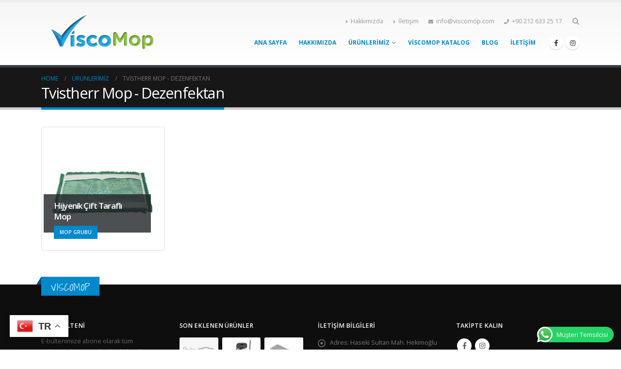

--- FILE ---
content_type: text/html; charset=UTF-8
request_url: https://www.viscomop.com/urunler_skill/tvistherr-mop-dezenfektan/
body_size: 16708
content:
	<!DOCTYPE html>
	<html  lang="tr" prefix="og: http://ogp.me/ns# fb: http://ogp.me/ns/fb#">
	<head>
		<meta http-equiv="X-UA-Compatible" content="IE=edge" />
		<meta http-equiv="Content-Type" content="text/html; charset=UTF-8" />
		<meta name="viewport" content="width=device-width, initial-scale=1, minimum-scale=1" />

		<link rel="profile" href="https://gmpg.org/xfn/11" />
		<link rel="pingback" href="https://www.viscomop.com/xmlrpc.php" />
		<title>Tvistherr Mop &#8211; Dezenfektan &#8211; Viscomop</title>
<meta name='robots' content='max-image-preview:large' />
	<style>img:is([sizes="auto" i], [sizes^="auto," i]) { contain-intrinsic-size: 3000px 1500px }</style>
	<link rel="alternate" type="application/rss+xml" title="Viscomop &raquo; akışı" href="https://www.viscomop.com/feed/" />
<link rel="alternate" type="application/rss+xml" title="Viscomop &raquo; yorum akışı" href="https://www.viscomop.com/comments/feed/" />
<link rel="alternate" type="application/rss+xml" title="Viscomop &raquo; Tvistherr Mop - Dezenfektan urun Skill akışı" href="https://www.viscomop.com/urunler_skill/tvistherr-mop-dezenfektan/feed/" />
		<link rel="shortcut icon" href="//www.viscomop.com/wp-content/uploads/2020/03/favico.png" type="image/x-icon" />
				<link rel="apple-touch-icon" href="//www.viscomop.com/wp-content/uploads/2020/03/favico.png" />
				<link rel="apple-touch-icon" sizes="120x120" href="//www.viscomop.com/wp-content/uploads/2020/03/favico.png" />
				<link rel="apple-touch-icon" sizes="76x76" href="//www.viscomop.com/wp-content/uploads/2020/03/favico.png" />
				<link rel="apple-touch-icon" sizes="152x152" href="//www.viscomop.com/wp-content/uploads/2020/03/favico.png" />
		<script>
window._wpemojiSettings = {"baseUrl":"https:\/\/s.w.org\/images\/core\/emoji\/16.0.1\/72x72\/","ext":".png","svgUrl":"https:\/\/s.w.org\/images\/core\/emoji\/16.0.1\/svg\/","svgExt":".svg","source":{"concatemoji":"https:\/\/www.viscomop.com\/wp-includes\/js\/wp-emoji-release.min.js?ver=6.8.3"}};
/*! This file is auto-generated */
!function(s,n){var o,i,e;function c(e){try{var t={supportTests:e,timestamp:(new Date).valueOf()};sessionStorage.setItem(o,JSON.stringify(t))}catch(e){}}function p(e,t,n){e.clearRect(0,0,e.canvas.width,e.canvas.height),e.fillText(t,0,0);var t=new Uint32Array(e.getImageData(0,0,e.canvas.width,e.canvas.height).data),a=(e.clearRect(0,0,e.canvas.width,e.canvas.height),e.fillText(n,0,0),new Uint32Array(e.getImageData(0,0,e.canvas.width,e.canvas.height).data));return t.every(function(e,t){return e===a[t]})}function u(e,t){e.clearRect(0,0,e.canvas.width,e.canvas.height),e.fillText(t,0,0);for(var n=e.getImageData(16,16,1,1),a=0;a<n.data.length;a++)if(0!==n.data[a])return!1;return!0}function f(e,t,n,a){switch(t){case"flag":return n(e,"\ud83c\udff3\ufe0f\u200d\u26a7\ufe0f","\ud83c\udff3\ufe0f\u200b\u26a7\ufe0f")?!1:!n(e,"\ud83c\udde8\ud83c\uddf6","\ud83c\udde8\u200b\ud83c\uddf6")&&!n(e,"\ud83c\udff4\udb40\udc67\udb40\udc62\udb40\udc65\udb40\udc6e\udb40\udc67\udb40\udc7f","\ud83c\udff4\u200b\udb40\udc67\u200b\udb40\udc62\u200b\udb40\udc65\u200b\udb40\udc6e\u200b\udb40\udc67\u200b\udb40\udc7f");case"emoji":return!a(e,"\ud83e\udedf")}return!1}function g(e,t,n,a){var r="undefined"!=typeof WorkerGlobalScope&&self instanceof WorkerGlobalScope?new OffscreenCanvas(300,150):s.createElement("canvas"),o=r.getContext("2d",{willReadFrequently:!0}),i=(o.textBaseline="top",o.font="600 32px Arial",{});return e.forEach(function(e){i[e]=t(o,e,n,a)}),i}function t(e){var t=s.createElement("script");t.src=e,t.defer=!0,s.head.appendChild(t)}"undefined"!=typeof Promise&&(o="wpEmojiSettingsSupports",i=["flag","emoji"],n.supports={everything:!0,everythingExceptFlag:!0},e=new Promise(function(e){s.addEventListener("DOMContentLoaded",e,{once:!0})}),new Promise(function(t){var n=function(){try{var e=JSON.parse(sessionStorage.getItem(o));if("object"==typeof e&&"number"==typeof e.timestamp&&(new Date).valueOf()<e.timestamp+604800&&"object"==typeof e.supportTests)return e.supportTests}catch(e){}return null}();if(!n){if("undefined"!=typeof Worker&&"undefined"!=typeof OffscreenCanvas&&"undefined"!=typeof URL&&URL.createObjectURL&&"undefined"!=typeof Blob)try{var e="postMessage("+g.toString()+"("+[JSON.stringify(i),f.toString(),p.toString(),u.toString()].join(",")+"));",a=new Blob([e],{type:"text/javascript"}),r=new Worker(URL.createObjectURL(a),{name:"wpTestEmojiSupports"});return void(r.onmessage=function(e){c(n=e.data),r.terminate(),t(n)})}catch(e){}c(n=g(i,f,p,u))}t(n)}).then(function(e){for(var t in e)n.supports[t]=e[t],n.supports.everything=n.supports.everything&&n.supports[t],"flag"!==t&&(n.supports.everythingExceptFlag=n.supports.everythingExceptFlag&&n.supports[t]);n.supports.everythingExceptFlag=n.supports.everythingExceptFlag&&!n.supports.flag,n.DOMReady=!1,n.readyCallback=function(){n.DOMReady=!0}}).then(function(){return e}).then(function(){var e;n.supports.everything||(n.readyCallback(),(e=n.source||{}).concatemoji?t(e.concatemoji):e.wpemoji&&e.twemoji&&(t(e.twemoji),t(e.wpemoji)))}))}((window,document),window._wpemojiSettings);
</script>
<link rel='stylesheet' id='ht_ctc_main_css-css' href='https://www.viscomop.com/wp-content/plugins/click-to-chat-for-whatsapp/new/inc/assets/css/main.css?ver=4.29' media='all' />
<style id='wp-emoji-styles-inline-css'>

	img.wp-smiley, img.emoji {
		display: inline !important;
		border: none !important;
		box-shadow: none !important;
		height: 1em !important;
		width: 1em !important;
		margin: 0 0.07em !important;
		vertical-align: -0.1em !important;
		background: none !important;
		padding: 0 !important;
	}
</style>
<link rel='stylesheet' id='wp-block-library-css' href='https://www.viscomop.com/wp-includes/css/dist/block-library/style.min.css?ver=6.8.3' media='all' />
<style id='wp-block-library-theme-inline-css'>
.wp-block-audio :where(figcaption){color:#555;font-size:13px;text-align:center}.is-dark-theme .wp-block-audio :where(figcaption){color:#ffffffa6}.wp-block-audio{margin:0 0 1em}.wp-block-code{border:1px solid #ccc;border-radius:4px;font-family:Menlo,Consolas,monaco,monospace;padding:.8em 1em}.wp-block-embed :where(figcaption){color:#555;font-size:13px;text-align:center}.is-dark-theme .wp-block-embed :where(figcaption){color:#ffffffa6}.wp-block-embed{margin:0 0 1em}.blocks-gallery-caption{color:#555;font-size:13px;text-align:center}.is-dark-theme .blocks-gallery-caption{color:#ffffffa6}:root :where(.wp-block-image figcaption){color:#555;font-size:13px;text-align:center}.is-dark-theme :root :where(.wp-block-image figcaption){color:#ffffffa6}.wp-block-image{margin:0 0 1em}.wp-block-pullquote{border-bottom:4px solid;border-top:4px solid;color:currentColor;margin-bottom:1.75em}.wp-block-pullquote cite,.wp-block-pullquote footer,.wp-block-pullquote__citation{color:currentColor;font-size:.8125em;font-style:normal;text-transform:uppercase}.wp-block-quote{border-left:.25em solid;margin:0 0 1.75em;padding-left:1em}.wp-block-quote cite,.wp-block-quote footer{color:currentColor;font-size:.8125em;font-style:normal;position:relative}.wp-block-quote:where(.has-text-align-right){border-left:none;border-right:.25em solid;padding-left:0;padding-right:1em}.wp-block-quote:where(.has-text-align-center){border:none;padding-left:0}.wp-block-quote.is-large,.wp-block-quote.is-style-large,.wp-block-quote:where(.is-style-plain){border:none}.wp-block-search .wp-block-search__label{font-weight:700}.wp-block-search__button{border:1px solid #ccc;padding:.375em .625em}:where(.wp-block-group.has-background){padding:1.25em 2.375em}.wp-block-separator.has-css-opacity{opacity:.4}.wp-block-separator{border:none;border-bottom:2px solid;margin-left:auto;margin-right:auto}.wp-block-separator.has-alpha-channel-opacity{opacity:1}.wp-block-separator:not(.is-style-wide):not(.is-style-dots){width:100px}.wp-block-separator.has-background:not(.is-style-dots){border-bottom:none;height:1px}.wp-block-separator.has-background:not(.is-style-wide):not(.is-style-dots){height:2px}.wp-block-table{margin:0 0 1em}.wp-block-table td,.wp-block-table th{word-break:normal}.wp-block-table :where(figcaption){color:#555;font-size:13px;text-align:center}.is-dark-theme .wp-block-table :where(figcaption){color:#ffffffa6}.wp-block-video :where(figcaption){color:#555;font-size:13px;text-align:center}.is-dark-theme .wp-block-video :where(figcaption){color:#ffffffa6}.wp-block-video{margin:0 0 1em}:root :where(.wp-block-template-part.has-background){margin-bottom:0;margin-top:0;padding:1.25em 2.375em}
</style>
<style id='classic-theme-styles-inline-css'>
/*! This file is auto-generated */
.wp-block-button__link{color:#fff;background-color:#32373c;border-radius:9999px;box-shadow:none;text-decoration:none;padding:calc(.667em + 2px) calc(1.333em + 2px);font-size:1.125em}.wp-block-file__button{background:#32373c;color:#fff;text-decoration:none}
</style>
<style id='global-styles-inline-css'>
:root{--wp--preset--aspect-ratio--square: 1;--wp--preset--aspect-ratio--4-3: 4/3;--wp--preset--aspect-ratio--3-4: 3/4;--wp--preset--aspect-ratio--3-2: 3/2;--wp--preset--aspect-ratio--2-3: 2/3;--wp--preset--aspect-ratio--16-9: 16/9;--wp--preset--aspect-ratio--9-16: 9/16;--wp--preset--color--black: #000000;--wp--preset--color--cyan-bluish-gray: #abb8c3;--wp--preset--color--white: #ffffff;--wp--preset--color--pale-pink: #f78da7;--wp--preset--color--vivid-red: #cf2e2e;--wp--preset--color--luminous-vivid-orange: #ff6900;--wp--preset--color--luminous-vivid-amber: #fcb900;--wp--preset--color--light-green-cyan: #7bdcb5;--wp--preset--color--vivid-green-cyan: #00d084;--wp--preset--color--pale-cyan-blue: #8ed1fc;--wp--preset--color--vivid-cyan-blue: #0693e3;--wp--preset--color--vivid-purple: #9b51e0;--wp--preset--color--primary: var(--porto-primary-color);--wp--preset--color--secondary: var(--porto-secondary-color);--wp--preset--color--tertiary: var(--porto-tertiary-color);--wp--preset--color--quaternary: var(--porto-quaternary-color);--wp--preset--color--dark: var(--porto-dark-color);--wp--preset--color--light: var(--porto-light-color);--wp--preset--color--primary-hover: var(--porto-primary-light-5);--wp--preset--gradient--vivid-cyan-blue-to-vivid-purple: linear-gradient(135deg,rgba(6,147,227,1) 0%,rgb(155,81,224) 100%);--wp--preset--gradient--light-green-cyan-to-vivid-green-cyan: linear-gradient(135deg,rgb(122,220,180) 0%,rgb(0,208,130) 100%);--wp--preset--gradient--luminous-vivid-amber-to-luminous-vivid-orange: linear-gradient(135deg,rgba(252,185,0,1) 0%,rgba(255,105,0,1) 100%);--wp--preset--gradient--luminous-vivid-orange-to-vivid-red: linear-gradient(135deg,rgba(255,105,0,1) 0%,rgb(207,46,46) 100%);--wp--preset--gradient--very-light-gray-to-cyan-bluish-gray: linear-gradient(135deg,rgb(238,238,238) 0%,rgb(169,184,195) 100%);--wp--preset--gradient--cool-to-warm-spectrum: linear-gradient(135deg,rgb(74,234,220) 0%,rgb(151,120,209) 20%,rgb(207,42,186) 40%,rgb(238,44,130) 60%,rgb(251,105,98) 80%,rgb(254,248,76) 100%);--wp--preset--gradient--blush-light-purple: linear-gradient(135deg,rgb(255,206,236) 0%,rgb(152,150,240) 100%);--wp--preset--gradient--blush-bordeaux: linear-gradient(135deg,rgb(254,205,165) 0%,rgb(254,45,45) 50%,rgb(107,0,62) 100%);--wp--preset--gradient--luminous-dusk: linear-gradient(135deg,rgb(255,203,112) 0%,rgb(199,81,192) 50%,rgb(65,88,208) 100%);--wp--preset--gradient--pale-ocean: linear-gradient(135deg,rgb(255,245,203) 0%,rgb(182,227,212) 50%,rgb(51,167,181) 100%);--wp--preset--gradient--electric-grass: linear-gradient(135deg,rgb(202,248,128) 0%,rgb(113,206,126) 100%);--wp--preset--gradient--midnight: linear-gradient(135deg,rgb(2,3,129) 0%,rgb(40,116,252) 100%);--wp--preset--font-size--small: 13px;--wp--preset--font-size--medium: 20px;--wp--preset--font-size--large: 36px;--wp--preset--font-size--x-large: 42px;--wp--preset--spacing--20: 0.44rem;--wp--preset--spacing--30: 0.67rem;--wp--preset--spacing--40: 1rem;--wp--preset--spacing--50: 1.5rem;--wp--preset--spacing--60: 2.25rem;--wp--preset--spacing--70: 3.38rem;--wp--preset--spacing--80: 5.06rem;--wp--preset--shadow--natural: 6px 6px 9px rgba(0, 0, 0, 0.2);--wp--preset--shadow--deep: 12px 12px 50px rgba(0, 0, 0, 0.4);--wp--preset--shadow--sharp: 6px 6px 0px rgba(0, 0, 0, 0.2);--wp--preset--shadow--outlined: 6px 6px 0px -3px rgba(255, 255, 255, 1), 6px 6px rgba(0, 0, 0, 1);--wp--preset--shadow--crisp: 6px 6px 0px rgba(0, 0, 0, 1);}:where(.is-layout-flex){gap: 0.5em;}:where(.is-layout-grid){gap: 0.5em;}body .is-layout-flex{display: flex;}.is-layout-flex{flex-wrap: wrap;align-items: center;}.is-layout-flex > :is(*, div){margin: 0;}body .is-layout-grid{display: grid;}.is-layout-grid > :is(*, div){margin: 0;}:where(.wp-block-columns.is-layout-flex){gap: 2em;}:where(.wp-block-columns.is-layout-grid){gap: 2em;}:where(.wp-block-post-template.is-layout-flex){gap: 1.25em;}:where(.wp-block-post-template.is-layout-grid){gap: 1.25em;}.has-black-color{color: var(--wp--preset--color--black) !important;}.has-cyan-bluish-gray-color{color: var(--wp--preset--color--cyan-bluish-gray) !important;}.has-white-color{color: var(--wp--preset--color--white) !important;}.has-pale-pink-color{color: var(--wp--preset--color--pale-pink) !important;}.has-vivid-red-color{color: var(--wp--preset--color--vivid-red) !important;}.has-luminous-vivid-orange-color{color: var(--wp--preset--color--luminous-vivid-orange) !important;}.has-luminous-vivid-amber-color{color: var(--wp--preset--color--luminous-vivid-amber) !important;}.has-light-green-cyan-color{color: var(--wp--preset--color--light-green-cyan) !important;}.has-vivid-green-cyan-color{color: var(--wp--preset--color--vivid-green-cyan) !important;}.has-pale-cyan-blue-color{color: var(--wp--preset--color--pale-cyan-blue) !important;}.has-vivid-cyan-blue-color{color: var(--wp--preset--color--vivid-cyan-blue) !important;}.has-vivid-purple-color{color: var(--wp--preset--color--vivid-purple) !important;}.has-black-background-color{background-color: var(--wp--preset--color--black) !important;}.has-cyan-bluish-gray-background-color{background-color: var(--wp--preset--color--cyan-bluish-gray) !important;}.has-white-background-color{background-color: var(--wp--preset--color--white) !important;}.has-pale-pink-background-color{background-color: var(--wp--preset--color--pale-pink) !important;}.has-vivid-red-background-color{background-color: var(--wp--preset--color--vivid-red) !important;}.has-luminous-vivid-orange-background-color{background-color: var(--wp--preset--color--luminous-vivid-orange) !important;}.has-luminous-vivid-amber-background-color{background-color: var(--wp--preset--color--luminous-vivid-amber) !important;}.has-light-green-cyan-background-color{background-color: var(--wp--preset--color--light-green-cyan) !important;}.has-vivid-green-cyan-background-color{background-color: var(--wp--preset--color--vivid-green-cyan) !important;}.has-pale-cyan-blue-background-color{background-color: var(--wp--preset--color--pale-cyan-blue) !important;}.has-vivid-cyan-blue-background-color{background-color: var(--wp--preset--color--vivid-cyan-blue) !important;}.has-vivid-purple-background-color{background-color: var(--wp--preset--color--vivid-purple) !important;}.has-black-border-color{border-color: var(--wp--preset--color--black) !important;}.has-cyan-bluish-gray-border-color{border-color: var(--wp--preset--color--cyan-bluish-gray) !important;}.has-white-border-color{border-color: var(--wp--preset--color--white) !important;}.has-pale-pink-border-color{border-color: var(--wp--preset--color--pale-pink) !important;}.has-vivid-red-border-color{border-color: var(--wp--preset--color--vivid-red) !important;}.has-luminous-vivid-orange-border-color{border-color: var(--wp--preset--color--luminous-vivid-orange) !important;}.has-luminous-vivid-amber-border-color{border-color: var(--wp--preset--color--luminous-vivid-amber) !important;}.has-light-green-cyan-border-color{border-color: var(--wp--preset--color--light-green-cyan) !important;}.has-vivid-green-cyan-border-color{border-color: var(--wp--preset--color--vivid-green-cyan) !important;}.has-pale-cyan-blue-border-color{border-color: var(--wp--preset--color--pale-cyan-blue) !important;}.has-vivid-cyan-blue-border-color{border-color: var(--wp--preset--color--vivid-cyan-blue) !important;}.has-vivid-purple-border-color{border-color: var(--wp--preset--color--vivid-purple) !important;}.has-vivid-cyan-blue-to-vivid-purple-gradient-background{background: var(--wp--preset--gradient--vivid-cyan-blue-to-vivid-purple) !important;}.has-light-green-cyan-to-vivid-green-cyan-gradient-background{background: var(--wp--preset--gradient--light-green-cyan-to-vivid-green-cyan) !important;}.has-luminous-vivid-amber-to-luminous-vivid-orange-gradient-background{background: var(--wp--preset--gradient--luminous-vivid-amber-to-luminous-vivid-orange) !important;}.has-luminous-vivid-orange-to-vivid-red-gradient-background{background: var(--wp--preset--gradient--luminous-vivid-orange-to-vivid-red) !important;}.has-very-light-gray-to-cyan-bluish-gray-gradient-background{background: var(--wp--preset--gradient--very-light-gray-to-cyan-bluish-gray) !important;}.has-cool-to-warm-spectrum-gradient-background{background: var(--wp--preset--gradient--cool-to-warm-spectrum) !important;}.has-blush-light-purple-gradient-background{background: var(--wp--preset--gradient--blush-light-purple) !important;}.has-blush-bordeaux-gradient-background{background: var(--wp--preset--gradient--blush-bordeaux) !important;}.has-luminous-dusk-gradient-background{background: var(--wp--preset--gradient--luminous-dusk) !important;}.has-pale-ocean-gradient-background{background: var(--wp--preset--gradient--pale-ocean) !important;}.has-electric-grass-gradient-background{background: var(--wp--preset--gradient--electric-grass) !important;}.has-midnight-gradient-background{background: var(--wp--preset--gradient--midnight) !important;}.has-small-font-size{font-size: var(--wp--preset--font-size--small) !important;}.has-medium-font-size{font-size: var(--wp--preset--font-size--medium) !important;}.has-large-font-size{font-size: var(--wp--preset--font-size--large) !important;}.has-x-large-font-size{font-size: var(--wp--preset--font-size--x-large) !important;}
:where(.wp-block-post-template.is-layout-flex){gap: 1.25em;}:where(.wp-block-post-template.is-layout-grid){gap: 1.25em;}
:where(.wp-block-columns.is-layout-flex){gap: 2em;}:where(.wp-block-columns.is-layout-grid){gap: 2em;}
:root :where(.wp-block-pullquote){font-size: 1.5em;line-height: 1.6;}
</style>
<link rel='stylesheet' id='contact-form-7-css' href='https://www.viscomop.com/wp-content/plugins/contact-form-7/includes/css/styles.css?ver=6.1.2' media='all' />
<link rel='stylesheet' id='vc_plugin_table_style_css-css' href='https://www.viscomop.com/wp-content/plugins/easy-tables-vc/assets/css/style.css?ver=1.0.0' media='all' />
<link rel='stylesheet' id='vc_plugin_themes_css-css' href='https://www.viscomop.com/wp-content/plugins/easy-tables-vc/assets/css/themes.css?ver=6.8.3' media='all' />
<link rel='stylesheet' id='porto-css-vars-css' href='https://www.viscomop.com/wp-content/uploads/porto_styles/theme_css_vars.css?ver=7.5.4' media='all' />
<link rel='stylesheet' id='js_composer_front-css' href='https://www.viscomop.com/wp-content/plugins/js_composer/assets/css/js_composer.min.css?ver=7.9' media='all' />
<link rel='stylesheet' id='bootstrap-css' href='https://www.viscomop.com/wp-content/uploads/porto_styles/bootstrap.css?ver=7.5.4' media='all' />
<link rel='stylesheet' id='porto-plugins-css' href='https://www.viscomop.com/wp-content/themes/porto/css/plugins_optimized.css?ver=7.5.4' media='all' />
<link rel='stylesheet' id='porto-theme-css' href='https://www.viscomop.com/wp-content/themes/porto/css/theme.css?ver=7.5.4' media='all' />
<link rel='stylesheet' id='porto-animate-css' href='https://www.viscomop.com/wp-content/themes/porto/css/part/animate.css?ver=7.5.4' media='all' />
<link rel='stylesheet' id='porto-widget-contact-info-css' href='https://www.viscomop.com/wp-content/themes/porto/css/part/widget-contact-info.css?ver=7.5.4' media='all' />
<link rel='stylesheet' id='porto-widget-text-css' href='https://www.viscomop.com/wp-content/themes/porto/css/part/widget-text.css?ver=7.5.4' media='all' />
<link rel='stylesheet' id='porto-widget-follow-us-css' href='https://www.viscomop.com/wp-content/themes/porto/css/part/widget-follow-us.css?ver=7.5.4' media='all' />
<link rel='stylesheet' id='porto-blog-legacy-css' href='https://www.viscomop.com/wp-content/themes/porto/css/part/blog-legacy.css?ver=7.5.4' media='all' />
<link rel='stylesheet' id='porto-header-legacy-css' href='https://www.viscomop.com/wp-content/themes/porto/css/part/header-legacy.css?ver=7.5.4' media='all' />
<link rel='stylesheet' id='porto-footer-legacy-css' href='https://www.viscomop.com/wp-content/themes/porto/css/part/footer-legacy.css?ver=7.5.4' media='all' />
<link rel='stylesheet' id='porto-nav-panel-css' href='https://www.viscomop.com/wp-content/themes/porto/css/part/nav-panel.css?ver=7.5.4' media='all' />
<link rel='stylesheet' id='porto-footer-ribbon-css' href='https://www.viscomop.com/wp-content/themes/porto/css/part/footer-ribbon.css?ver=7.5.4' media='all' />
<link rel='stylesheet' id='porto-revslider-css' href='https://www.viscomop.com/wp-content/themes/porto/css/part/revslider.css?ver=7.5.4' media='all' />
<link rel='stylesheet' id='porto-sitemap-css' href='https://www.viscomop.com/wp-content/themes/porto/css/part/sitemap.css?ver=7.5.4' media='all' />
<link rel='stylesheet' id='porto-media-mobile-sidebar-css' href='https://www.viscomop.com/wp-content/themes/porto/css/part/media-mobile-sidebar.css?ver=7.5.4' media='(max-width:991px)' />
<link rel='stylesheet' id='porto-theme-portfolio-css' href='https://www.viscomop.com/wp-content/themes/porto/css/theme_portfolio.css?ver=7.5.4' media='all' />
<link rel='stylesheet' id='porto-shortcodes-css' href='https://www.viscomop.com/wp-content/uploads/porto_styles/shortcodes.css?ver=7.5.4' media='all' />
<link rel='stylesheet' id='porto-theme-wpb-css' href='https://www.viscomop.com/wp-content/themes/porto/css/theme_wpb.css?ver=7.5.4' media='all' />
<link rel='stylesheet' id='porto-theme-radius-css' href='https://www.viscomop.com/wp-content/themes/porto/css/theme_radius.css?ver=7.5.4' media='all' />
<link rel='stylesheet' id='porto-dynamic-style-css' href='https://www.viscomop.com/wp-content/uploads/porto_styles/dynamic_style.css?ver=7.5.4' media='all' />
<link rel='stylesheet' id='porto-type-builder-css' href='https://www.viscomop.com/wp-content/plugins/porto-functionality/builders/assets/type-builder.css?ver=3.2.4' media='all' />
<link rel='stylesheet' id='porto-style-css' href='https://www.viscomop.com/wp-content/themes/porto/style.css?ver=7.5.4' media='all' />
<style id='porto-style-inline-css'>
.side-header-narrow-bar-logo{max-width:170px}#header,.sticky-header .header-main.sticky{border-top:5px solid #ededed}@media (min-width:992px){}.page-top .page-title-wrap{line-height:0}.page-top .page-title:not(.b-none):after{content:'';position:absolute;width:100%;left:0;border-bottom:5px solid var(--porto-primary-color);bottom:-17px}#footer form{opacity:0.85}
</style>
<link rel='stylesheet' id='styles-child-css' href='https://www.viscomop.com/wp-content/themes/porto-child/style.css?ver=6.8.3' media='all' />
<script src="https://www.viscomop.com/wp-includes/js/jquery/jquery.min.js?ver=3.7.1" id="jquery-core-js"></script>
<script src="https://www.viscomop.com/wp-includes/js/jquery/jquery-migrate.min.js?ver=3.4.1" id="jquery-migrate-js"></script>
<script></script><link rel="https://api.w.org/" href="https://www.viscomop.com/wp-json/" /><link rel="alternate" title="JSON" type="application/json" href="https://www.viscomop.com/wp-json/wp/v2/portfolio_skills/65" /><link rel="EditURI" type="application/rsd+xml" title="RSD" href="https://www.viscomop.com/xmlrpc.php?rsd" />
<meta name="generator" content="WordPress 6.8.3" />
		<script type="text/javascript" id="webfont-queue">
		WebFontConfig = {
			google: { families: [ 'Open+Sans:300,400,500,600,700,800','Shadows+Into+Light:400,700','Playfair+Display:400,700' ] }
		};
		(function(d) {
			var wf = d.createElement('script'), s = d.scripts[d.scripts.length - 1];
			wf.src = 'https://www.viscomop.com/wp-content/themes/porto/js/libs/webfont.js';
			wf.async = true;
			s.parentNode.insertBefore(wf, s);
		})(document);</script>
		<meta name="generator" content="Powered by WPBakery Page Builder - drag and drop page builder for WordPress."/>
<meta name="generator" content="Powered by Slider Revolution 6.7.18 - responsive, Mobile-Friendly Slider Plugin for WordPress with comfortable drag and drop interface." />
<link rel="icon" href="https://www.viscomop.com/wp-content/uploads/2020/03/cropped-favico-32x32.png" sizes="32x32" />
<link rel="icon" href="https://www.viscomop.com/wp-content/uploads/2020/03/cropped-favico-192x192.png" sizes="192x192" />
<link rel="apple-touch-icon" href="https://www.viscomop.com/wp-content/uploads/2020/03/cropped-favico-180x180.png" />
<meta name="msapplication-TileImage" content="https://www.viscomop.com/wp-content/uploads/2020/03/cropped-favico-270x270.png" />
<style id="infinite-scroll-css">.page-portfolios .pagination, .page-portfolios .page-links { display: none; }.page-portfolios  { position: relative; }</style><script>function setREVStartSize(e){
			//window.requestAnimationFrame(function() {
				window.RSIW = window.RSIW===undefined ? window.innerWidth : window.RSIW;
				window.RSIH = window.RSIH===undefined ? window.innerHeight : window.RSIH;
				try {
					var pw = document.getElementById(e.c).parentNode.offsetWidth,
						newh;
					pw = pw===0 || isNaN(pw) || (e.l=="fullwidth" || e.layout=="fullwidth") ? window.RSIW : pw;
					e.tabw = e.tabw===undefined ? 0 : parseInt(e.tabw);
					e.thumbw = e.thumbw===undefined ? 0 : parseInt(e.thumbw);
					e.tabh = e.tabh===undefined ? 0 : parseInt(e.tabh);
					e.thumbh = e.thumbh===undefined ? 0 : parseInt(e.thumbh);
					e.tabhide = e.tabhide===undefined ? 0 : parseInt(e.tabhide);
					e.thumbhide = e.thumbhide===undefined ? 0 : parseInt(e.thumbhide);
					e.mh = e.mh===undefined || e.mh=="" || e.mh==="auto" ? 0 : parseInt(e.mh,0);
					if(e.layout==="fullscreen" || e.l==="fullscreen")
						newh = Math.max(e.mh,window.RSIH);
					else{
						e.gw = Array.isArray(e.gw) ? e.gw : [e.gw];
						for (var i in e.rl) if (e.gw[i]===undefined || e.gw[i]===0) e.gw[i] = e.gw[i-1];
						e.gh = e.el===undefined || e.el==="" || (Array.isArray(e.el) && e.el.length==0)? e.gh : e.el;
						e.gh = Array.isArray(e.gh) ? e.gh : [e.gh];
						for (var i in e.rl) if (e.gh[i]===undefined || e.gh[i]===0) e.gh[i] = e.gh[i-1];
											
						var nl = new Array(e.rl.length),
							ix = 0,
							sl;
						e.tabw = e.tabhide>=pw ? 0 : e.tabw;
						e.thumbw = e.thumbhide>=pw ? 0 : e.thumbw;
						e.tabh = e.tabhide>=pw ? 0 : e.tabh;
						e.thumbh = e.thumbhide>=pw ? 0 : e.thumbh;
						for (var i in e.rl) nl[i] = e.rl[i]<window.RSIW ? 0 : e.rl[i];
						sl = nl[0];
						for (var i in nl) if (sl>nl[i] && nl[i]>0) { sl = nl[i]; ix=i;}
						var m = pw>(e.gw[ix]+e.tabw+e.thumbw) ? 1 : (pw-(e.tabw+e.thumbw)) / (e.gw[ix]);
						newh =  (e.gh[ix] * m) + (e.tabh + e.thumbh);
					}
					var el = document.getElementById(e.c);
					if (el!==null && el) el.style.height = newh+"px";
					el = document.getElementById(e.c+"_wrapper");
					if (el!==null && el) {
						el.style.height = newh+"px";
						el.style.display = "block";
					}
				} catch(e){
					console.log("Failure at Presize of Slider:" + e)
				}
			//});
		  };</script>
				<script>
					<!-- Google tag (gtag.js) -->

</script>
<script>
  window.dataLayer = window.dataLayer || [];
  function gtag(){dataLayer.push(arguments);}
  gtag('js', new Date());

  gtag('config', 'AW-1068448807');				</script>
				<noscript><style> .wpb_animate_when_almost_visible { opacity: 1; }</style></noscript>	</head>
	<body class="archive tax-portfolio_skills term-tvistherr-mop-dezenfektan term-65 wp-embed-responsive wp-theme-porto wp-child-theme-porto-child porto-rounded porto-breadcrumbs-bb full blog-1 wpb-js-composer js-comp-ver-7.9 vc_responsive">
	
	<div class="page-wrapper"><!-- page wrapper -->
		
											<!-- header wrapper -->
				<div class="header-wrapper">
										<header id="header" class="header-corporate header-10">
	
	<div class="header-main header-body" style="top: 0px;">
		<div class="header-container container">
			<div class="header-left">
				
	<div class="logo">
	<a aria-label="Site Logo" href="https://www.viscomop.com/" title="Viscomop - Profesyonel Temizlik Ürünleri"  rel="home">
		<img class="img-responsive sticky-logo sticky-retina-logo" src="//www.viscomop.com/wp-content/uploads/2020/03/logo.png" alt="Viscomop" /><img class="img-responsive standard-logo retina-logo" width="510" height="198" src="//www.viscomop.com/wp-content/uploads/2020/03/logo.png" alt="Viscomop" />	</a>
	</div>
				</div>

			<div class="header-right">
				<div class="header-right-top">
					<div class="header-contact"><ul class="nav nav-pills nav-top">
	<li class="d-none d-sm-block">
		<a href="https://www.viscomop.com/hakkimizda/" target="_blank"><i class="fa fa-angle-right"></i>Hakkımızda</a> 
	</li>
	<li class="d-none d-sm-block">
		<a href="https://www.viscomop.com/iletisim/" target="_blank"><i class="fa fa-angle-right"></i>İletişim</a> 
	</li>
        <li class="phone">
		<span><i class="fa fa-envelope"></i>info@viscomop.com</span>
	</li>
	<li class="phone">
		<span><i class="fa fa-phone"></i>+90 212 633 25 17</span>
	</li>
</ul>
</div><div class="searchform-popup search-popup simple-search-layout search-dropdown search-rounded"><a  class="search-toggle" role="button" aria-label="Search Toggle" href="#"><i class="porto-icon-magnifier"></i><span class="search-text">Search</span></a>	<form action="https://www.viscomop.com/" method="get"
		class="searchform search-layout-simple">
		<div class="searchform-fields">
			<span class="text"><input name="s" type="text" value="" placeholder="Search&hellip;" autocomplete="off" /></span>
						<span class="button-wrap">
				<button class="btn btn-special" aria-label="Search" title="Search" type="submit">
					<i class="porto-icon-magnifier"></i>
				</button>
							</span>
		</div>
				<div class="live-search-list"></div>
			</form>
	</div>				</div>
				<div class="header-right-bottom">
					<div id="main-menu">
					<ul id="menu-main-menu" class="main-menu mega-menu show-arrow"><li id="nav-menu-item-911" class="menu-item menu-item-type-post_type menu-item-object-page menu-item-home narrow"><a href="https://www.viscomop.com/">Ana Sayfa</a></li>
<li id="nav-menu-item-913" class="menu-item menu-item-type-post_type menu-item-object-page narrow"><a href="https://www.viscomop.com/hakkimizda/">Hakkımızda</a></li>
<li id="nav-menu-item-995" class="menu-item menu-item-type-custom menu-item-object-custom menu-item-has-children has-sub narrow"><a href="#">Ürünlerimiz</a>
<div class="popup"><div class="inner" style=""><ul class="sub-menu porto-narrow-sub-menu">
	<li id="nav-menu-item-990" class="menu-item menu-item-type-taxonomy menu-item-object-portfolio_cat" data-cols="1"><a href="https://www.viscomop.com/urunler_cat/mop-grubu/">Mop Grubu</a></li>
	<li id="nav-menu-item-986" class="menu-item menu-item-type-taxonomy menu-item-object-portfolio_cat" data-cols="1"><a href="https://www.viscomop.com/urunler_cat/aparat-ve-sap-grubu/">Aparat ve Sap Grubu</a></li>
	<li id="nav-menu-item-991" class="menu-item menu-item-type-taxonomy menu-item-object-portfolio_cat" data-cols="1"><a href="https://www.viscomop.com/urunler_cat/temizlik-ve-kat-arabalari/">Temizlik ve Kat Arabaları</a></li>
	<li id="nav-menu-item-989" class="menu-item menu-item-type-taxonomy menu-item-object-portfolio_cat" data-cols="1"><a href="https://www.viscomop.com/urunler_cat/mikrofiber-temizlik-bezleri/">Mikrofiber Temizlik Bezleri</a></li>
	<li id="nav-menu-item-992" class="menu-item menu-item-type-taxonomy menu-item-object-portfolio_cat" data-cols="1"><a href="https://www.viscomop.com/urunler_cat/yardimci-urunler/">Yardımcı Ürünler</a></li>
	<li id="nav-menu-item-987" class="menu-item menu-item-type-taxonomy menu-item-object-portfolio_cat" data-cols="1"><a href="https://www.viscomop.com/urunler_cat/cam-ve-yer-temizleme-urunleri/">Cam ve Yer Temizleme Ürünleri</a></li>
	<li id="nav-menu-item-988" class="menu-item menu-item-type-taxonomy menu-item-object-portfolio_cat" data-cols="1"><a href="https://www.viscomop.com/urunler_cat/ekonomik-urunler/">Ekonomik Ürünler</a></li>
</ul></div></div>
</li>
<li id="nav-menu-item-1510" class="menu-item menu-item-type-custom menu-item-object-custom narrow"><a href="https://www.viscomop.com/Visco_Katalog.pdf">Viscomop Katalog</a></li>
<li id="nav-menu-item-912" class="menu-item menu-item-type-post_type menu-item-object-page narrow"><a href="https://www.viscomop.com/blog/">Blog</a></li>
<li id="nav-menu-item-914" class="menu-item menu-item-type-post_type menu-item-object-page narrow"><a href="https://www.viscomop.com/iletisim/">İletişim</a></li>
</ul>					</div>
					<div class="share-links">		<a target="_blank"  rel="nofollow noopener noreferrer" class="share-facebook" href="https://www.facebook.com/viscomopp/?ref=page_internal" aria-label="Facebook" title="Facebook"></a>
				<a target="_blank"  rel="nofollow noopener noreferrer" class="share-instagram" href="https://www.instagram.com/mopvisco/" aria-label="Instagram" title="Instagram"></a>
		</div><a class="mobile-toggle" role="button" href="#" aria-label="Mobile Menu"><i class="fas fa-bars"></i></a>
				</div>

				
			</div>
		</div>

		
<nav id="nav-panel">
	<div class="container">
		<div class="mobile-nav-wrap">
		<div class="menu-wrap"><ul id="menu-main-menu-1" class="mobile-menu accordion-menu"><li id="accordion-menu-item-911" class="menu-item menu-item-type-post_type menu-item-object-page menu-item-home"><a href="https://www.viscomop.com/" rel="nofollow">Ana Sayfa</a></li>
<li id="accordion-menu-item-913" class="menu-item menu-item-type-post_type menu-item-object-page"><a href="https://www.viscomop.com/hakkimizda/" rel="nofollow">Hakkımızda</a></li>
<li id="accordion-menu-item-995" class="menu-item menu-item-type-custom menu-item-object-custom menu-item-has-children has-sub"><a href="#" rel="nofollow">Ürünlerimiz</a>
<span aria-label="Open Submenu" class="arrow" role="button"></span><ul class="sub-menu">
	<li id="accordion-menu-item-990" class="menu-item menu-item-type-taxonomy menu-item-object-portfolio_cat"><a href="https://www.viscomop.com/urunler_cat/mop-grubu/" rel="nofollow">Mop Grubu</a></li>
	<li id="accordion-menu-item-986" class="menu-item menu-item-type-taxonomy menu-item-object-portfolio_cat"><a href="https://www.viscomop.com/urunler_cat/aparat-ve-sap-grubu/" rel="nofollow">Aparat ve Sap Grubu</a></li>
	<li id="accordion-menu-item-991" class="menu-item menu-item-type-taxonomy menu-item-object-portfolio_cat"><a href="https://www.viscomop.com/urunler_cat/temizlik-ve-kat-arabalari/" rel="nofollow">Temizlik ve Kat Arabaları</a></li>
	<li id="accordion-menu-item-989" class="menu-item menu-item-type-taxonomy menu-item-object-portfolio_cat"><a href="https://www.viscomop.com/urunler_cat/mikrofiber-temizlik-bezleri/" rel="nofollow">Mikrofiber Temizlik Bezleri</a></li>
	<li id="accordion-menu-item-992" class="menu-item menu-item-type-taxonomy menu-item-object-portfolio_cat"><a href="https://www.viscomop.com/urunler_cat/yardimci-urunler/" rel="nofollow">Yardımcı Ürünler</a></li>
	<li id="accordion-menu-item-987" class="menu-item menu-item-type-taxonomy menu-item-object-portfolio_cat"><a href="https://www.viscomop.com/urunler_cat/cam-ve-yer-temizleme-urunleri/" rel="nofollow">Cam ve Yer Temizleme Ürünleri</a></li>
	<li id="accordion-menu-item-988" class="menu-item menu-item-type-taxonomy menu-item-object-portfolio_cat"><a href="https://www.viscomop.com/urunler_cat/ekonomik-urunler/" rel="nofollow">Ekonomik Ürünler</a></li>
</ul>
</li>
<li id="accordion-menu-item-1510" class="menu-item menu-item-type-custom menu-item-object-custom"><a href="https://www.viscomop.com/Visco_Katalog.pdf" rel="nofollow">Viscomop Katalog</a></li>
<li id="accordion-menu-item-912" class="menu-item menu-item-type-post_type menu-item-object-page"><a href="https://www.viscomop.com/blog/" rel="nofollow">Blog</a></li>
<li id="accordion-menu-item-914" class="menu-item menu-item-type-post_type menu-item-object-page"><a href="https://www.viscomop.com/iletisim/" rel="nofollow">İletişim</a></li>
</ul></div>		</div>
	</div>
</nav>
	</div>
</header>

									</div>
				<!-- end header wrapper -->
			
			
					<section class="page-top page-header-1">
	<div class="container">
	<div class="row">
		<div class="col-lg-12">
							<div class="breadcrumbs-wrap">
					<ul class="breadcrumb" itemscope itemtype="https://schema.org/BreadcrumbList"><li class="home" itemprop="itemListElement" itemscope itemtype="https://schema.org/ListItem"><a itemprop="item" href="https://www.viscomop.com" title="Go to Home Page"><span itemprop="name">Home</span></a><meta itemprop="position" content="1" /><i class="delimiter"></i></li><li itemprop="itemListElement" itemscope itemtype="https://schema.org/ListItem"><a itemprop="item" href="https://www.viscomop.com/urunlerimiz/"><span itemprop="name">Ürünlerimiz</span></a><meta itemprop="position" content="2" /><i class="delimiter"></i></li><li>Tvistherr Mop - Dezenfektan</li></ul>				</div>
						<div class="page-title-wrap">
								<h1 class="page-title">Tvistherr Mop - Dezenfektan</h1>
							</div>
					</div>
	</div>
</div>
	</section>
	
		<div id="main" class="column1 boxed"><!-- main -->

			<div class="container">
			<div class="row main-content-wrap">

			<!-- main content -->
			<div class="main-content col-lg-12">

			
<div id="content" role="main">
	
	
		
		<div class="page-portfolios portfolios-grid clearfix hubdata porto-ajax-load load-infinite" data-post_type="portfolio" data-post_layout="grid">
							<input type="hidden" class="category" value="65"/>
				<input type="hidden" class="taxonomy" value="portfolio_skills"/>
							
			
			<div class="portfolios-container clearfix portfolio-row portfolio-row-4 default">

			
					<article class="portfolio portfolio-grid portfolio-col-4 mop-grubu post-951 type-portfolio status-publish has-post-thumbnail hentry portfolio_cat-mop-grubu portfolio_skills-tvistherr-mop-dezenfektan portfolio_skills-viscomop">
		            <link rel="stylesheet" id="porto-thumb-info-css" href="https://www.viscomop.com/wp-content/themes/porto/css/part/thumb-info.css?ver=7.5.4" type="text/css" media="all" />             		<h3 class="entry-title" style="display: none;">Hijyenik Çift Taraflı Mop</h3><span class="vcard" style="display: none;"><span class="fn"><a href="https://www.viscomop.com/author/admin/" title="admin tarafından yazılan yazılar" rel="author">admin</a></span></span><span class="updated" style="display:none">2021-03-29T15:48:54+03:00</span>		<div class="portfolio-item default">
			
			<a class="text-decoration-none portfolio-link" href="https://www.viscomop.com/urunlerimiz/hijyenik-cift-tarafli-mop/">
				<span class="thumb-info thumb-info-lighten thumb-info-centered-icons">
					<span class="thumb-info-wrapper">
															<img class="img-responsive" src="https://www.viscomop.com/wp-content/uploads/2020/03/IMG_5403-367x367.jpg" alt="" width="367" height="367" />
									
						
						
																<span class="thumb-info-title">

										<span class="thumb-info-inner">Hijyenik Çift Taraflı Mop</span>

																					<span class="thumb-info-type">Mop Grubu</span>
										
									</span>
																											<span class="thumb-info-action">
																	<span class="thumb-info-action-icon thumb-info-action-icon-primary"><i class="fa fa-link"></i></span>
																									<span class="thumb-info-action-icon thumb-info-action-icon-light thumb-info-zoom" data-src="[&quot;https:\/\/www.viscomop.com\/wp-content\/uploads\/2020\/03\/IMG_5403.jpg&quot;]" data-title="[&quot;&quot;]"><i class="fas fa-search-plus"></i></span>
															</span>
																	</span>
				</span>
			</a>
								</div>
	</article>
	
						</div>
			
			
		</div>

		
		
	
</div>
		

</div><!-- end main content -->



	</div>
	</div>

					
				
				</div><!-- end main -->

				
				<div class="footer-wrapper">

																												
							<div id="footer" class="footer footer-1 show-ribbon"
>
			<div class="footer-main">
			<div class="container">
									<div class="footer-ribbon">VISCOMOP</div>
				
									<div class="row">
														<div class="col-lg-3">
									<aside id="text-2" class="widget widget_text"><h3 class="widget-title">Mail Bülteni</h3>			<div class="textwidget">
<div class="wpcf7 no-js" id="wpcf7-f742-o1" lang="en-US" dir="ltr" data-wpcf7-id="742">
<div class="screen-reader-response"><p role="status" aria-live="polite" aria-atomic="true"></p> <ul></ul></div>
<form action="/urunler_skill/tvistherr-mop-dezenfektan/#wpcf7-f742-o1" method="post" class="wpcf7-form init" aria-label="Contact form" novalidate="novalidate" data-status="init">
<fieldset class="hidden-fields-container"><input type="hidden" name="_wpcf7" value="742" /><input type="hidden" name="_wpcf7_version" value="6.1.2" /><input type="hidden" name="_wpcf7_locale" value="en_US" /><input type="hidden" name="_wpcf7_unit_tag" value="wpcf7-f742-o1" /><input type="hidden" name="_wpcf7_container_post" value="0" /><input type="hidden" name="_wpcf7_posted_data_hash" value="" />
</fieldset>
<div class="widget_wysija_cont widget_wysija">
    <p>E-bültenimize abone olarak tüm indirim ve kampanyalardan haberdar olabilirsiniz.</p>
    <div class="wysija-paragraph">
        <span class="wpcf7-form-control-wrap" data-name="your-email"><input size="40" maxlength="400" class="wpcf7-form-control wpcf7-email wpcf7-validates-as-required wpcf7-text wpcf7-validates-as-email form-control wysija-input" aria-required="true" aria-invalid="false" placeholder="Email Adresiniz" value="" type="email" name="your-email" /></span>
    </div>
    <div class="d-table-cell">
        <input class="wpcf7-form-control wpcf7-submit has-spinner btn btn-default wysija-submit" type="submit" value="Abone Ol" />
    </div>
</div><div class="wpcf7-response-output" aria-hidden="true"></div>
</form>
</div>

</div>
		</aside>								</div>
																<div class="col-lg-3">
									<aside id="recent_portfolios-widget-3" class="widget widget-recent-portfolios"><h3 class="widget-title">Son Eklenen Ürünler</h3>						<div class="gallery-row">
						<div
			>
				<div class="portfolio-slide">	<div class="portfolio-item-small">
		<div class="portfolio-image img-thumbnail">
			<a aria-label="Go to portfolio page" href="https://www.viscomop.com/urunlerimiz/sonil-mop-makarna-mop/">
				<img width="85" height="85" src="https://www.viscomop.com/wp-content/uploads/2020/03/gorsel-hazirlaniyor-85x85.png" alt="" />
			</a>
		</div>
	</div>
		<div class="portfolio-item-small">
		<div class="portfolio-image img-thumbnail">
			<a aria-label="Go to portfolio page" href="https://www.viscomop.com/urunlerimiz/viscomop-tablet-mop-set/">
				<img width="85" height="85" src="https://www.viscomop.com/wp-content/uploads/2022/06/61K6wVpekQL-85x85.jpg" alt="" />
			</a>
		</div>
	</div>
		<div class="portfolio-item-small">
		<div class="portfolio-image img-thumbnail">
			<a aria-label="Go to portfolio page" href="https://www.viscomop.com/urunlerimiz/tablet-mop-yedek/">
				<img width="85" height="85" src="https://www.viscomop.com/wp-content/uploads/2022/06/tabletmop-yedek-85x85.jpg" alt="" />
			</a>
		</div>
	</div>
		<div class="portfolio-item-small">
		<div class="portfolio-image img-thumbnail">
			<a aria-label="Go to portfolio page" href="https://www.viscomop.com/urunlerimiz/mikrofiber-eldiven/">
				<img width="85" height="85" src="https://www.viscomop.com/wp-content/uploads/2022/06/Eldiven-85x85.jpg" alt="" />
			</a>
		</div>
	</div>
		<div class="portfolio-item-small">
		<div class="portfolio-image img-thumbnail">
			<a aria-label="Go to portfolio page" href="https://www.viscomop.com/urunlerimiz/mikrofiber-makarna-mop/">
				<img width="85" height="85" src="https://www.viscomop.com/wp-content/uploads/2022/06/makarna-mop-85x85.jpg" alt="" />
			</a>
		</div>
	</div>
		<div class="portfolio-item-small">
		<div class="portfolio-image img-thumbnail">
			<a aria-label="Go to portfolio page" href="https://www.viscomop.com/urunlerimiz/sacakli-mikrofiber-mop/">
				<img width="85" height="85" src="https://www.viscomop.com/wp-content/uploads/2021/03/IMG_5387-85x85.jpg" alt="" />
			</a>
		</div>
	</div>
	</div>			</div>
			</div>			<a class="btn-flat pt-right btn-xs view-more" href="https://www.viscomop.com/urunlerimiz/">View More <i class="fas fa-arrow-right"></i></a>
			</aside>								</div>
																<div class="col-lg-3">
									<aside id="contact-info-widget-2" class="widget contact-info"><h3 class="widget-title">İletişim Bilgileri</h3>		<div class="contact-info">
						<ul class="contact-details">
									<li><i class="far fa-dot-circle"></i> <strong>Adres:</strong> <span>Haseki Sultan Mah. Hekimoğlu Alipaşa Cad. No:38/3 Fatih / İstanbul</span></li>									<li><i class="fab fa-whatsapp"></i> <strong>Telefon:</strong> <span>+ 90 212 633 2517</span></li>									<li><i class="far fa-envelope"></i> <strong>Email:</strong> <span><a href="mailto:info@viscomop.com">info@viscomop.com</a></span></li>									<li><i class="far fa-clock"></i> <strong>Çalışma Saatleri:</strong> <span>Pazartesi - Cuma = 9:00 - 18:00</span></li>			</ul>
					</div>

		</aside>								</div>
																<div class="col-lg-3">
									<aside id="follow-us-widget-2" class="widget follow-us"><h3 class="widget-title">Takipte Kalın</h3>		<div class="share-links">
										<a href="https://tr-tr.facebook.com/viscomopp/?ref=page_internal"  rel=&quot;nofollow noopener noreferrer&quot; target="_blank" data-toggle=&quot;tooltip&quot; data-bs-placement=&quot;bottom&quot; title="Facebook" class="share-facebook">Facebook</a>
								<a href="https://www.instagram.com/mopvisco/"  rel=&quot;nofollow noopener noreferrer&quot; target="_blank" data-toggle=&quot;tooltip&quot; data-bs-placement=&quot;bottom&quot; title="Instagram" class="share-instagram">Instagram</a>
									</div>

		</aside>								</div>
													</div>
				
							</div>
		</div>
	
	<div class="footer-bottom">
	<div class="container">
				<div class="footer-left">
							<span class="logo">
					<a aria-label="Site Logo" href="https://www.viscomop.com/" title="Viscomop - Profesyonel Temizlik Ürünleri">
						<img class="img-responsive" src="//www.viscomop.com/wp-content/uploads/2020/03/logo.png" alt="Viscomop" />					</a>
				</span>
						<span class="footer-copyright">© Copyright 2020 Viscomop | Akalın Temizlik | Tasarım : Kerberos Prime</span>		</div>
		
		
					<div class="footer-right"><aside id="nav_menu-2" class="widget widget_nav_menu"><div class="menu-footer-bottom-links-container"><ul id="menu-footer-bottom-links" class="menu"><li id="menu-item-1029" class="menu-item menu-item-type-post_type menu-item-object-page menu-item-1029"><a href="https://www.viscomop.com/hakkimizda/">Hakkımızda</a></li>
<li id="menu-item-1027" class="menu-item menu-item-type-post_type menu-item-object-page menu-item-1027"><a href="https://www.viscomop.com/urunlerimiz/">Ürünlerimiz</a></li>
<li id="menu-item-1028" class="menu-item menu-item-type-post_type menu-item-object-page menu-item-1028"><a href="https://www.viscomop.com/iletisim/">İletişim</a></li>
</ul></div></aside></div>
			</div>
</div>
</div>
												
					
				</div>
							
					
	</div><!-- end wrapper -->
	

		<script>
			window.RS_MODULES = window.RS_MODULES || {};
			window.RS_MODULES.modules = window.RS_MODULES.modules || {};
			window.RS_MODULES.waiting = window.RS_MODULES.waiting || [];
			window.RS_MODULES.defered = true;
			window.RS_MODULES.moduleWaiting = window.RS_MODULES.moduleWaiting || {};
			window.RS_MODULES.type = 'compiled';
		</script>
		<script type="speculationrules">
{"prefetch":[{"source":"document","where":{"and":[{"href_matches":"\/*"},{"not":{"href_matches":["\/wp-*.php","\/wp-admin\/*","\/wp-content\/uploads\/*","\/wp-content\/*","\/wp-content\/plugins\/*","\/wp-content\/themes\/porto-child\/*","\/wp-content\/themes\/porto\/*","\/*\\?(.+)"]}},{"not":{"selector_matches":"a[rel~=\"nofollow\"]"}},{"not":{"selector_matches":".no-prefetch, .no-prefetch a"}}]},"eagerness":"conservative"}]}
</script>
<div class="gtranslate_wrapper" id="gt-wrapper-68612294"></div>		<!-- Click to Chat - https://holithemes.com/plugins/click-to-chat/  v4.29 -->
			<style id="ht-ctc-animations">.ht_ctc_animation{animation-duration:1s;animation-fill-mode:both;animation-delay:0s;animation-iteration-count:1;}		@keyframes flip{from{transform:perspective(400px) scale3d(1,1,1) translate3d(0,0,0) rotate3d(0,1,0,-360deg);animation-timing-function:ease-out}40%{transform:perspective(400px) scale3d(1,1,1) translate3d(0,0,150px) rotate3d(0,1,0,-190deg);animation-timing-function:ease-out}50%{transform:perspective(400px) scale3d(1,1,1) translate3d(0,0,150px) rotate3d(0,1,0,-170deg);animation-timing-function:ease-in}80%{transform:perspective(400px) scale3d(.95,.95,.95) translate3d(0,0,0) rotate3d(0,1,0,0deg);animation-timing-function:ease-in}to{transform:perspective(400px) scale3d(1,1,1) translate3d(0,0,0) rotate3d(0,1,0,0deg);animation-timing-function:ease-in}}.ht_ctc_an_flip{backface-visibility:visible;animation-name:flip}
			</style>						<div class="ht-ctc ht-ctc-chat ctc-analytics ctc_wp_desktop style-4  " id="ht-ctc-chat"  
				style="display: none;  position: fixed; bottom: 15px; right: 15px;"   >
								<div class="ht_ctc_style ht_ctc_chat_style">
				
<div class="ctc_chip ctc-analytics ctc_s_4 ctc_nb" style="display:flex;justify-content: center;align-items: center;background-color:#25d366;color:#fcf7f7;padding:0 12px;border-radius:25px;font-size:13px;line-height:32px; " data-nb_top="-10px" data-nb_right="-10px">
			<span class="s4_img" style="margin:0 8px 0 -12px;;order:0;">
		<svg style="pointer-events:none; display: block; height:32px; width:32px;" width="32px" height="32px" viewBox="0 0 1219.547 1225.016">
            <path style="fill: #E0E0E0;" fill="#E0E0E0" d="M1041.858 178.02C927.206 63.289 774.753.07 612.325 0 277.617 0 5.232 272.298 5.098 606.991c-.039 106.986 27.915 211.42 81.048 303.476L0 1225.016l321.898-84.406c88.689 48.368 188.547 73.855 290.166 73.896h.258.003c334.654 0 607.08-272.346 607.222-607.023.056-162.208-63.052-314.724-177.689-429.463zm-429.533 933.963h-.197c-90.578-.048-179.402-24.366-256.878-70.339l-18.438-10.93-191.021 50.083 51-186.176-12.013-19.087c-50.525-80.336-77.198-173.175-77.16-268.504.111-278.186 226.507-504.503 504.898-504.503 134.812.056 261.519 52.604 356.814 147.965 95.289 95.36 147.728 222.128 147.688 356.948-.118 278.195-226.522 504.543-504.693 504.543z"/>
            <linearGradient id="htwaicona-chat-s4" gradientUnits="userSpaceOnUse" x1="609.77" y1="1190.114" x2="609.77" y2="21.084">
                <stop offset="0" stop-color="#20b038"/>
                <stop offset="1" stop-color="#60d66a"/>
            </linearGradient>
            <path style="fill: url(#htwaicona-chat-s4);" fill="url(#htwaicona-chat-s4)" d="M27.875 1190.114l82.211-300.18c-50.719-87.852-77.391-187.523-77.359-289.602.133-319.398 260.078-579.25 579.469-579.25 155.016.07 300.508 60.398 409.898 169.891 109.414 109.492 169.633 255.031 169.57 409.812-.133 319.406-260.094 579.281-579.445 579.281-.023 0 .016 0 0 0h-.258c-96.977-.031-192.266-24.375-276.898-70.5l-307.188 80.548z"/>
            <image overflow="visible" opacity=".08" width="682" height="639" transform="translate(270.984 291.372)"/>
            <path fill-rule="evenodd" clip-rule="evenodd" style="fill: #FFFFFF;" fill="#FFF" d="M462.273 349.294c-11.234-24.977-23.062-25.477-33.75-25.914-8.742-.375-18.75-.352-28.742-.352-10 0-26.25 3.758-39.992 18.766-13.75 15.008-52.5 51.289-52.5 125.078 0 73.797 53.75 145.102 61.242 155.117 7.5 10 103.758 166.266 256.203 226.383 126.695 49.961 152.477 40.023 179.977 37.523s88.734-36.273 101.234-71.297c12.5-35.016 12.5-65.031 8.75-71.305-3.75-6.25-13.75-10-28.75-17.5s-88.734-43.789-102.484-48.789-23.75-7.5-33.75 7.516c-10 15-38.727 48.773-47.477 58.773-8.75 10.023-17.5 11.273-32.5 3.773-15-7.523-63.305-23.344-120.609-74.438-44.586-39.75-74.688-88.844-83.438-103.859-8.75-15-.938-23.125 6.586-30.602 6.734-6.719 15-17.508 22.5-26.266 7.484-8.758 9.984-15.008 14.984-25.008 5-10.016 2.5-18.773-1.25-26.273s-32.898-81.67-46.234-111.326z"/>
            <path style="fill: #FFFFFF;" fill="#FFF" d="M1036.898 176.091C923.562 62.677 772.859.185 612.297.114 281.43.114 12.172 269.286 12.039 600.137 12 705.896 39.633 809.13 92.156 900.13L7 1211.067l318.203-83.438c87.672 47.812 186.383 73.008 286.836 73.047h.255.003c330.812 0 600.109-269.219 600.25-600.055.055-160.343-62.328-311.108-175.649-424.53zm-424.601 923.242h-.195c-89.539-.047-177.344-24.086-253.93-69.531l-18.227-10.805-188.828 49.508 50.414-184.039-11.875-18.867c-49.945-79.414-76.312-171.188-76.273-265.422.109-274.992 223.906-498.711 499.102-498.711 133.266.055 258.516 52 352.719 146.266 94.195 94.266 146.031 219.578 145.992 352.852-.118 274.999-223.923 498.749-498.899 498.749z"/>
        </svg>		</span>
			<span class="ctc_cta">Müşteri Temsilcisi</span>
</div>
				</div>
			</div>
							<span class="ht_ctc_chat_data" data-settings="{&quot;number&quot;:&quot;905442011535&quot;,&quot;pre_filled&quot;:&quot;Viscomop &#039;a Ho\u015fgeldiniz,\r\n\r\nSizlere nas\u0131l yard\u0131mc\u0131 olabiliriz ?&quot;,&quot;dis_m&quot;:&quot;show&quot;,&quot;dis_d&quot;:&quot;show&quot;,&quot;css&quot;:&quot;display: none; cursor: pointer; z-index: 99999999;&quot;,&quot;pos_d&quot;:&quot;position: fixed; bottom: 15px; right: 15px;&quot;,&quot;pos_m&quot;:&quot;position: fixed; bottom: 15px; right: 15px;&quot;,&quot;side_d&quot;:&quot;right&quot;,&quot;side_m&quot;:&quot;right&quot;,&quot;schedule&quot;:&quot;no&quot;,&quot;se&quot;:&quot;no-show-effects&quot;,&quot;ani&quot;:&quot;ht_ctc_an_flip&quot;,&quot;url_target_d&quot;:&quot;popup&quot;,&quot;ga&quot;:&quot;yes&quot;,&quot;fb&quot;:&quot;yes&quot;,&quot;g_init&quot;:&quot;default&quot;,&quot;g_an_event_name&quot;:&quot;click to chat&quot;,&quot;pixel_event_name&quot;:&quot;Click to Chat by HoliThemes&quot;}" data-rest="29ebc731e0"></span>
				<link rel='stylesheet' id='rs-plugin-settings-css' href='//www.viscomop.com/wp-content/plugins/revslider/sr6/assets/css/rs6.css?ver=6.7.18' media='all' />
<style id='rs-plugin-settings-inline-css'>
#rs-demo-id {}
</style>
<script id="ht_ctc_app_js-js-extra">
var ht_ctc_chat_var = {"number":"905442011535","pre_filled":"Viscomop 'a Ho\u015fgeldiniz,\r\n\r\nSizlere nas\u0131l yard\u0131mc\u0131 olabiliriz ?","dis_m":"show","dis_d":"show","css":"display: none; cursor: pointer; z-index: 99999999;","pos_d":"position: fixed; bottom: 15px; right: 15px;","pos_m":"position: fixed; bottom: 15px; right: 15px;","side_d":"right","side_m":"right","schedule":"no","se":"no-show-effects","ani":"ht_ctc_an_flip","url_target_d":"popup","ga":"yes","fb":"yes","g_init":"default","g_an_event_name":"click to chat","pixel_event_name":"Click to Chat by HoliThemes"};
var ht_ctc_variables = {"g_an_event_name":"click to chat","pixel_event_type":"trackCustom","pixel_event_name":"Click to Chat by HoliThemes","g_an_params":["g_an_param_1","g_an_param_2","g_an_param_3"],"g_an_param_1":{"key":"number","value":"{number}"},"g_an_param_2":{"key":"title","value":"{title}"},"g_an_param_3":{"key":"url","value":"{url}"},"pixel_params":["pixel_param_1","pixel_param_2","pixel_param_3","pixel_param_4"],"pixel_param_1":{"key":"Category","value":"Click to Chat for WhatsApp"},"pixel_param_2":{"key":"ID","value":"{number}"},"pixel_param_3":{"key":"Title","value":"{title}"},"pixel_param_4":{"key":"URL","value":"{url}"}};
</script>
<script src="https://www.viscomop.com/wp-content/plugins/click-to-chat-for-whatsapp/new/inc/assets/js/app.js?ver=4.29" id="ht_ctc_app_js-js" defer data-wp-strategy="defer"></script>
<script src="https://www.viscomop.com/wp-includes/js/dist/hooks.min.js?ver=4d63a3d491d11ffd8ac6" id="wp-hooks-js"></script>
<script src="https://www.viscomop.com/wp-includes/js/dist/i18n.min.js?ver=5e580eb46a90c2b997e6" id="wp-i18n-js"></script>
<script id="wp-i18n-js-after">
wp.i18n.setLocaleData( { 'text direction\u0004ltr': [ 'ltr' ] } );
</script>
<script src="https://www.viscomop.com/wp-content/plugins/contact-form-7/includes/swv/js/index.js?ver=6.1.2" id="swv-js"></script>
<script id="contact-form-7-js-translations">
( function( domain, translations ) {
	var localeData = translations.locale_data[ domain ] || translations.locale_data.messages;
	localeData[""].domain = domain;
	wp.i18n.setLocaleData( localeData, domain );
} )( "contact-form-7", {"translation-revision-date":"2024-07-22 17:28:11+0000","generator":"GlotPress\/4.0.1","domain":"messages","locale_data":{"messages":{"":{"domain":"messages","plural-forms":"nplurals=2; plural=n > 1;","lang":"tr"},"This contact form is placed in the wrong place.":["Bu ileti\u015fim formu yanl\u0131\u015f yere yerle\u015ftirilmi\u015f."],"Error:":["Hata:"]}},"comment":{"reference":"includes\/js\/index.js"}} );
</script>
<script id="contact-form-7-js-before">
var wpcf7 = {
    "api": {
        "root": "https:\/\/www.viscomop.com\/wp-json\/",
        "namespace": "contact-form-7\/v1"
    }
};
</script>
<script src="https://www.viscomop.com/wp-content/plugins/contact-form-7/includes/js/index.js?ver=6.1.2" id="contact-form-7-js"></script>
<script src="//www.viscomop.com/wp-content/plugins/revslider/sr6/assets/js/rbtools.min.js?ver=6.7.18" defer async id="tp-tools-js"></script>
<script src="//www.viscomop.com/wp-content/plugins/revslider/sr6/assets/js/rs6.min.js?ver=6.7.18" defer async id="revmin-js"></script>
<script id="porto-live-search-js-extra">
var porto_live_search = {"nonce":"21212221d5"};
</script>
<script src="https://www.viscomop.com/wp-content/themes/porto/inc/lib/live-search/live-search.min.js?ver=7.5.4" id="porto-live-search-js"></script>
<script src="https://www.viscomop.com/wp-content/plugins/js_composer/assets/js/dist/js_composer_front.min.js?ver=7.9" id="wpb_composer_front_js-js"></script>
<script src="https://www.viscomop.com/wp-content/themes/porto/js/bootstrap.optimized.min.js?ver=5.0.1" id="bootstrap-js"></script>
<script src="https://www.viscomop.com/wp-content/themes/porto/js/libs/jquery.cookie.min.js?ver=1.4.1" id="jquery-cookie-js"></script>
<script src="https://www.viscomop.com/wp-content/themes/porto/js/libs/owl.carousel.min.js?ver=2.3.4" id="owl.carousel-js"></script>
<script src="https://www.viscomop.com/wp-includes/js/imagesloaded.min.js?ver=5.0.0" id="imagesloaded-js"></script>
<script async="async" src="https://www.viscomop.com/wp-content/themes/porto/js/libs/jquery.magnific-popup.min.js?ver=1.1.0" id="jquery-magnific-popup-js"></script>
<script src="https://www.viscomop.com/wp-content/plugins/js_composer/assets/lib/vendor/node_modules/isotope-layout/dist/isotope.pkgd.min.js?ver=7.9" id="isotope-js"></script>
<script id="porto-theme-js-extra">
var js_porto_vars = {"rtl":"","theme_url":"https:\/\/www.viscomop.com\/wp-content\/themes\/porto-child","ajax_url":"https:\/\/www.viscomop.com\/wp-admin\/admin-ajax.php","cart_url":"","change_logo":"1","container_width":"1140","grid_gutter_width":"30","show_sticky_header":"1","show_sticky_header_tablet":"1","show_sticky_header_mobile":"1","ajax_loader_url":"\/\/www.viscomop.com\/wp-content\/themes\/porto\/images\/ajax-loader@2x.gif","category_ajax":"","compare_popup":"","compare_popup_title":"","prdctfltr_ajax":"","slider_loop":"1","slider_autoplay":"1","slider_autoheight":"1","slider_speed":"5000","slider_nav":"","slider_nav_hover":"1","slider_margin":"","slider_dots":"1","slider_animatein":"","slider_animateout":"","product_thumbs_count":"4","product_zoom":"1","product_zoom_mobile":"1","product_image_popup":"1","zoom_type":"inner","zoom_scroll":"1","zoom_lens_size":"200","zoom_lens_shape":"square","zoom_contain_lens":"1","zoom_lens_border":"1","zoom_border_color":"#888888","zoom_border":"0","screen_xl":"1170","screen_xxl":"1420","mfp_counter":"%curr% of %total%","mfp_img_error":"<a href=\"%url%\">The image<\/a> could not be loaded.","mfp_ajax_error":"<a href=\"%url%\">The content<\/a> could not be loaded.","popup_close":"Close","popup_prev":"Previous","popup_next":"Next","request_error":"The requested content cannot be loaded.<br\/>Please try again later.","loader_text":"Loading...","submenu_back":"Back","porto_nonce":"bf06aae5f3","use_skeleton_screen":[],"user_edit_pages":"","quick_access":"Click to edit this element.","goto_type":"Go To the Type Builder.","legacy_mode":"1","func_url":"https:\/\/www.viscomop.com\/wp-content\/plugins\/porto-functionality\/"};
</script>
<script src="https://www.viscomop.com/wp-content/themes/porto/js/theme.min.js?ver=7.5.4" id="porto-theme-js"></script>
<script async="async" src="https://www.viscomop.com/wp-content/themes/porto/js/theme-async.min.js?ver=7.5.4" id="porto-theme-async-js"></script>
<script async="async" src="https://www.viscomop.com/wp-content/themes/porto/js/post-ajax-modal.min.js?ver=7.5.4" id="porto-post-ajax-modal-js"></script>
<script async="async" src="https://www.viscomop.com/wp-content/themes/porto/js/portfolio-async.min.js?ver=7.5.4" id="porto-portfolio-async-js"></script>
<script src="https://www.viscomop.com/wp-content/themes/porto/js/libs/jquery.infinite-scroll.min.js?ver=2.1.0" id="porto-jquery-infinite-scroll-js"></script>
<script id="porto-infinite-scroll-js-extra">
var porto_infinite_scroll = {"post_type":"portfolio","item_selector":".portfolios-container .portfolio, .portfolios-container .timeline-date","loader_html":"<div class=\"bounce-loader\"><div class=\"bounce1\"><\/div><div class=\"bounce2\"><\/div><div class=\"bounce3\"><\/div><\/div>","page_path":"https:\/\/www.viscomop.com\/urunler_skill\/tvistherr-mop-dezenfektan\/page\/%cur_page%\/?load_posts_only=1","cur_page":"1","max_page":"1","pagination_type":"infinite_scroll","loader_text":"Loading..."};
</script>
<script src="https://www.viscomop.com/wp-content/themes/porto/inc/lib/infinite-scroll/infinite-scroll.min.js?ver=7.5.4" id="porto-infinite-scroll-js"></script>
<script id="wp-consent-api-js-extra">
var consent_api = {"consent_type":"","waitfor_consent_hook":"","cookie_expiration":"30","cookie_prefix":"wp_consent"};
</script>
<script src="https://www.viscomop.com/wp-content/plugins/wp-consent-api/assets/js/wp-consent-api.min.js?ver=1.0.8" id="wp-consent-api-js"></script>
<script src="https://www.viscomop.com/wp-content/themes/porto/js/libs/lazyload.min.js?ver=1.9.7" id="lazyload-js"></script>
<script src="https://www.viscomop.com/wp-content/themes/porto/js/theme-lazyload.min.js?ver=7.5.4" id="porto-theme-lazyload-js"></script>
<script src="https://www.viscomop.com/wp-content/themes/porto/js/libs/jquery.selectric.min.js?ver=1.9.6" id="jquery-selectric-js"></script>
<script id="gt_widget_script_68612294-js-before">
window.gtranslateSettings = /* document.write */ window.gtranslateSettings || {};window.gtranslateSettings['68612294'] = {"default_language":"tr","languages":["en","de","tr"],"url_structure":"none","native_language_names":1,"detect_browser_language":1,"flag_style":"3d","wrapper_selector":"#gt-wrapper-68612294","alt_flags":[],"float_switcher_open_direction":"top","switcher_horizontal_position":"left","switcher_vertical_position":"bottom","flags_location":"\/wp-content\/plugins\/gtranslate\/flags\/"};
</script><script src="https://www.viscomop.com/wp-content/plugins/gtranslate/js/float.js?ver=6.8.3" data-no-optimize="1" data-no-minify="1" data-gt-orig-url="/urunler_skill/tvistherr-mop-dezenfektan/" data-gt-orig-domain="www.viscomop.com" data-gt-widget-id="68612294" defer></script><script></script><script>jQuery(document).ready(function(){});</script></body>
</html>

--- FILE ---
content_type: text/css; charset=UTF-8
request_url: https://www.viscomop.com/wp-content/themes/porto/style.css?ver=7.5.4
body_size: 211
content:
/*
Theme Name: Porto
Theme URI: https://www.portotheme.com/wordpress/porto
Author: P-THEMES
Author URI: https://www.portotheme.com/
Description: Porto Responsive Wordpress Multi Purpose + eCommerce Theme.
Version: 7.5.4
License: GNU General Public License version 3.0
License URI: http://www.gnu.org/licenses/gpl-3.0.html
Tags: woocommerce, business, corporate, e-commerce, blog, news, education, food-and-drink, portfolio, responsive, blue, black, green, white, light, dark, red, two-columns, three-columns, four-columns, left-sidebar, right-sidebar, fixed-layout, responsive-layout, custom-menu, editor-style, featured-images, flexible-header, full-width-template, microformats, post-formats, rtl-language-support, sticky-post, theme-options, translation-ready, accessibility-ready, block-styles, custom-background, custom-colors, custom-header, custom-logo, footer-widgets, template-editing, grid-layout, one-column, wide-blocks
Text Domain: porto
*/

/*************** ADD YOUR CUSTOM CSS HERE  ***************/

.bypostauthor { display: block; }


--- FILE ---
content_type: text/javascript; charset=UTF-8
request_url: https://www.viscomop.com/wp-content/themes/porto/js/theme-async.min.js?ver=7.5.4
body_size: 9839
content:
(function(t,e){"use strict";t=t||{},e.extend(t,{mfpConfig:{tClose:js_porto_vars.popup_close,tLoading:'<div class="porto-ajax-loading"><i class="porto-loading-icon"></i></div>',gallery:{tPrev:js_porto_vars.popup_prev,tNext:js_porto_vars.popup_next,tCounter:js_porto_vars.mfp_counter},image:{tError:js_porto_vars.mfp_img_error},ajax:{tError:js_porto_vars.mfp_ajax_error},callbacks:{open:function(){e("body").addClass("lightbox-opened"),this.st.fixedContentPos&&e("#header.sticky-header .header-main.sticky, #header.sticky-header .main-menu-wrap, .fixed-header #header.sticky-header .header-main, .fixed-header #header.sticky-header .main-menu-wrap").css(t.rtl_browser?"left":"right",t.getScrollbarWidth());var a=e(this._lastFocusedEl);if(a.closest(".portfolios-lightbox").hasClass("with-thumbs")&&e(document).width()>=1024){var i=a.closest(".portfolios-lightbox.with-thumbs").find(".porto-portfolios-lighbox-thumbnails").clone(),o=e.magnificPopup.instance;e("body").prepend(i);var n=e("body > .porto-portfolios-lighbox-thumbnails").children(".owl-carousel");n.themeCarousel(n.data("plugin-options")),n.trigger("refresh.owl.carousel");var s=n.find(".owl-stage");s.find(".owl-item").removeClass("current"),s.find(".owl-item").eq(o.currItem.index).addClass("current"),e.magnificPopup.instance.next=function(){var t=e.magnificPopup.instance;e.magnificPopup.proto.next.call(this),s.find(".owl-item").removeClass("current"),s.find(".owl-item").eq(t.currItem.index).addClass("current")},e.magnificPopup.instance.prev=function(){var t=e.magnificPopup.instance;e.magnificPopup.proto.prev.call(this),s.find(".owl-item").removeClass("current"),s.find(".owl-item").eq(t.currItem.index).addClass("current")},s.find(".owl-item").on("click",(function(){s.find(".owl-item").removeClass("current"),e.magnificPopup.instance.goTo(e(this).index()),e(this).addClass("current")}))}},close:function(){e("body").removeClass("lightbox-opened"),this.st.fixedContentPos&&e("#header.sticky-header .header-main.sticky, #header.sticky-header .main-menu-wrap, .fixed-header #header.sticky-header .header-main, .fixed-header #header.sticky-header .main-menu-wrap").css(t.rtl_browser?"left":"right",""),e(".owl-carousel .owl-stage").each((function(){var t=e(this),a=t.width()+parseInt(t.css("padding-left"))+parseInt(t.css("padding-right"));t.css({width:a+200}),setTimeout((function(){t.css({width:a})}),0)})),e(this._lastFocusedEl).parents(".portfolios-lightbox").hasClass("with-thumbs")&&e(document).width()>=1024&&e(" body > .porto-portfolios-lighbox-thumbnails").remove()}}}})}).apply(this,[window.theme,jQuery]),function(t,e){"use strict";t=t||{},e.extend(t,{Search:{defaults:{popup:e(".searchform-popup"),form:e(".searchform")},initialize:function(t,e){return this.$popup=t||this.defaults.popup,this.$form=e||this.defaults.form,this.form_layout=this.$form.hasClass("search-layout-overlay")?"overlay":!!this.$form.hasClass("search-layout-reveal")&&"reveal",this.build().events(),this},build:function(){var t=this.$form.find(".text input"),a=this.$form.find(".cat");return e(".searchform .cat").get(0)&&e.fn.selectric&&e(".searchform .cat").selectric({arrowButtonMarkup:"",expandToItemText:!0,maxHeight:240}),t.on("change",(function(){var a=e(this),i=a.val();t.each((function(){a!=e(this)&&e(this).val(i)}))})),a.on("change",(function(){var t=e(this),i=t.val();a.each((function(){t!=e(this)&&e(this).val(i)}))})),this},events:function(){var t=this;return e("body").on("click",".searchform-popup",(function(t){t.stopPropagation()})),e("body").off("click",".searchform-popup .search-toggle").on("click",".searchform-popup .search-toggle",(function(a){var i=e(this),o=i.next();if(i.toggleClass("opened"),"overlay"==t.form_layout)i.siblings(".search-layout-overlay").addClass("show"),e("html").addClass("porto-search-opened porto-search-overlay-wrap"),i.closest(".vc_row.vc_row-flex>.vc_column_container>.vc_column-inner").css("z-index","999");else if("reveal"==t.form_layout){t.parents=[];for(var n=t.$popup;!(n.hasClass("elementor-container")&&!n.parent().hasClass("elementor-inner-container")||n.hasClass("e-con-inner")&&!n.parent().hasClass("e-child")||n.parent().hasClass("vc_row")&&!n.parent().hasClass("vc_inner")||"header"==n.parent().attr("id")||n.parent().hasClass("header-main")||n.parent().hasClass("header-top")||n.parent().hasClass("header-bottom"));)(n=n.parent()).addClass("position-static"),t.parents.push(n);"static"==n.parent().css("position")&&(t.topParent=n.parent(),t.topParent.addClass("position-relative")),o.toggle(),window.setTimeout((function(){e("body").addClass("porto-search-opened"),o.find('.text>input[name="s"]').focus()}),100)}else o.toggle();i.hasClass("opened")?(e("#mini-cart.open").removeClass("open"),i.next().find('input[type="text"]').focus(),t.$popup.find(".btn-close-search-form").length&&t.$popup.parent().addClass("position-static")):"reveal"==t.form_layout&&t.removeFormStyle(),a.preventDefault(),a.stopPropagation()})),e("html,body").on("click",(function(){t.removeFormStyle()})),"ontouchstart"in document||e(window).on("resize",(function(){t.removeFormStyle()})),e(".btn-close-search-form").on("click",(function(e){e.preventDefault(),t.removeFormStyle()})),t},removeFormStyle:function(){this.$form.removeAttr("style");var t=this.$popup.find(".search-toggle");t.removeClass("opened"),"overlay"==this.form_layout?(e("html").removeClass("porto-search-opened porto-search-overlay-wrap"),t.siblings(".search-layout-overlay").removeClass("show"),t.closest(".vc_row.vc_row-flex>.vc_column_container>.vc_column-inner").css("z-index","")):"reveal"==this.form_layout&&this.parents&&this.parents.length>=1&&(e("body").removeClass("porto-search-opened"),this.parents.forEach((t=>{t.removeClass("position-static")})),this.topParent&&this.topParent.removeClass("position-relative")),this.$popup.find(".btn-close-search-form").length&&this.$popup.parent().removeClass("position-static")}}})}.apply(this,[window.theme,jQuery]),function(t,e){"use strict";t=t||{};var a="__animate",i=function(t,e){return this.initialize(t,e)};i.defaults={accX:0,accY:-120,delay:1,duration:1e3},i.prototype={initialize:function(t,e){return t.data(a)||(this.$el=t,this.setData().setOptions(e).build()),this},setData:function(){return this.$el.data(a,!0),this},setOptions:function(t){return this.options=e.extend(!0,{},i.defaults,t,{wrapper:this.$el}),this},build:function(){var a,i,o=this.options.wrapper;if(o.data("appear-animation-svg"))return o.find("[data-appear-animation]").each((function(){var a,i=e(this),o=t.getOptions(i.data("plugin-options"));o&&(a=o),i.themeAnimate(a)})),this;o.addClass("appear-animation");var n=o.get(0);return a=Math.abs(o.data("appear-animation-delay")?o.data("appear-animation-delay"):this.options.delay),i=Math.abs(o.data("appear-animation-duration")?o.data("appear-animation-duration"):this.options.duration),void 0!==o.data("appear-animation")&&o.data("appear-animation").includes("revealDir")?(a>1&&n.style.setProperty("--porto-reveal-animation-delay",a+"ms"),1e3!=i&&n.style.setProperty("--porto-reveal-animation-duration",i+"ms"),o.data("animation-reveal-clr")&&n.style.setProperty("--porto-reveal-clr",o.data("animation-reveal-clr"))):(a>1&&(n.style.animationDelay=a+"ms"),1e3!=i&&(n.style.animationDuration=i+"ms")),o.addClass(o.data("appear-animation")+" appear-animation-visible"),this}},e.extend(t,{Animate:i}),e.fn.themeAnimate=function(i){return this.map((function(){var o=e(this);return o.data(a)?o:new t.Animate(o,i)}))}}.apply(this,[window.theme,jQuery]),function(t,e){"use strict";t=t||{};var a="__carousel",i=function(t,e){return this.initialize(t,e)};i.defaults=e.extend({},{loop:!0,navText:[],themeConfig:!1,lazyLoad:!0,lg:0,md:0,sm:0,xs:0,single:!1,rtl:t.rtl}),i.prototype={initialize:function(t,e){return t.data(a)||(this.$el=t,this.setData().setOptions(e).build()),this},setData:function(){return this.$el.data(a,!0),this},setOptions:function(a){return a&&a.themeConfig||!a?this.options=e.extend(!0,{},i.defaults,t.owlConfig,a,{wrapper:this.$el,themeConfig:!0}):this.options=e.extend(!0,{},i.defaults,a,{wrapper:this.$el}),this},calcOwlHeight:function(t){var a=0;t.find(".owl-item.active").each((function(){a<e(this).height()&&(a=e(this).height())})),t.children(".owl-stage-outer").height(a)},build:function(){if(!e.fn.owlCarousel)return this;var a,i=this.options.wrapper,o=this.options.loop,n=this.options.lg,s=this.options.md,r=this.options.sm,l=this.options.xs,d=this.options.single,p=i.find(".zoom").filter((function(){return!e(this).closest(".tb-image-type-slider").length})).get(0),c={},h=i.find(".owl-item").length>0?i.find(".owl-item:not(.cloned)").length:i.find("> *").length;void 0!==this.options.fullscreen&&this.options.fullscreen;if(d)a=1;else if(void 0!==this.options.responsive)for(var m in this.options.responsive){var f=Number(this.options.responsive[m]);c[Number(m)]={items:f,loop:!!(o&&h>=f)}}else{a=this.options.items?this.options.items:n||1,(this.options.xxl||this.options.xl||n||s||r||l)&&(this.options.xxl?c[t.screen_xxl]={items:this.options.xxl,loop:!!(o&&h>this.options.xxl),mergeFit:this.options.mergeFit}:n&&a>n+1&&(c[t.screen_xxl]={items:a,loop:!!(o&&h>a),mergeFit:this.options.mergeFit},c[t.screen_xl]={items:n+1,loop:!!(o&&h>n+1),mergeFit:this.options.mergeFit}),this.options.xl?c[t.screen_xl]={items:this.options.xl,loop:!!(o&&h>this.options.xl),mergeFit:this.options.mergeFit}:void 0!==c[t.screen_xl]||n&&a==n||(c[t.screen_xl]={items:a,loop:!!(o&&h>=a),mergeFit:this.options.mergeFit}),n&&(c[992]={items:n,loop:!!(o&&h>=n),mergeFit:this.options.mergeFit_lg}),s&&(c[768]={items:s,loop:!!(o&&h>s),mergeFit:this.options.mergeFit_md}),c[576]=r?{items:r,loop:!!(o&&h>r),mergeFit:this.options.mergeFit_sm}:l&&l>1?{items:l,loop:!!(o&&h>l),mergeFit:this.options.mergeFit_sm}:{items:1,mergeFit:!1},c[0]=l?{items:l,loop:!!(o&&h>l),mergeFit:this.options.mergeFit_xs}:{items:1})}if(!i.hasClass("show-nav-title")&&this.options.themeConfig&&t.slider_nav&&t.slider_nav_hover&&i.addClass("show-nav-hover"),this.options=e.extend(!0,{},this.options,{items:a,loop:!!(o&&h>a),responsive:c,onInitialized:function(){i.hasClass("stage-margin")&&i.find(".owl-stage-outer").css({"margin-left":this.options.stagePadding,"margin-right":this.options.stagePadding});var t=".porto-u-heading, .vc_custom_heading, .slider-title, .elementor-widget-heading, .porto-heading";if(i.hasClass("show-dots-title")&&(i.prev(t).length||i.closest(".slider-wrapper").prev(t).length||i.closest(".porto-recent-posts").prev(t).length||i.closest(".elementor-widget-porto_recent_posts, .elementor-section").prev(t).length)){var a=i.prev(t);a.length||(a=i.closest(".slider-wrapper").prev(t)),a.length||(a=i.closest(".porto-recent-posts").prev(t)),a.length||(a=i.closest(".elementor-widget-porto_recent_posts, .elementor-section").prev(t));try{var o=a.addClass("w-auto").css("display","inline-block").width();a.removeClass("w-auto").css("display",""),o+15+i.find(".owl-dots").width()<=a.width()?(i.find(".owl-dots").css(e("body").hasClass("rtl")?"right":"left",o+15+(i.width()-a.width())/2),i.find(".owl-dots").css("top",-1*a.height()/2-parseInt(a.css("margin-bottom"))-i.find(".owl-dots").height()/2+2)):i.find(".owl-dots").css("position","static")}catch(t){}}}}),this.options.autoHeight){var u=this;e(window).on("resize",(function(){u.calcOwlHeight(i)})),t.isLoaded?setTimeout((function(){u.calcOwlHeight(i)}),100):e(window).on("load",(function(){u.calcOwlHeight(i)}))}var g=!1;if(p){g=[];var v=0;i.find(".zoom").each((function(){var t={},a=e(this);t.src=a.data("src")?a.data("src"):a.data("mfp-src"),t.title=a.data("title"),g[v]=t,a.data("index",v),v++}))}return i.hasClass("show-nav-title")?this.options.stagePadding=0:(this.options.themeConfig&&t.slider_nav&&t.slider_nav_hover&&i.addClass("show-nav-hover"),this.options.themeConfig&&!t.slider_nav_hover&&t.slider_margin&&i.addClass("stage-margin")),i.hasClass("has-ccols-spacing")&&i.removeClass("has-ccols-spacing"),i.owlCarousel(this.options),p&&g&&i.on("click",".zoom",(function(a){if(a.preventDefault(),e.fn.magnificPopup){var o=e(this).data("index");void 0===o&&(o=(e(this).closest(".owl-item").index()-i.find(".cloned").length/2)%i.data("owl.carousel").items().length),e.magnificPopup.close(),e.magnificPopup.open(e.extend(!0,{},t.mfpConfig,{items:g,gallery:{enabled:!0},type:"image"}),o)}return!1})),this}},e.extend(t,{Carousel:i}),e.fn.themeCarousel=function(i,o){return"function"!=typeof e.fn.owlCarousel?this:this.map((function(){var n=e(this);return n.data(a)?n:new t.Carousel(n,i,o)}))}}.apply(this,[window.theme,jQuery]),function(t,e){"use strict";t=t||{};var a="__lightbox",i=function(t,e){return this.initialize(t,e)};i.defaults={callbacks:{open:function(){e("body").addClass("lightbox-opened")},close:function(){e("body").removeClass("lightbox-opened")}}},i.prototype={initialize:function(t,e){return t.data(a)||(this.$el=t,this.setData().setOptions(e).build()),this},setData:function(){return this.$el.data(a,this),this},setOptions:function(a){return this.options=e.extend(!0,{},i.defaults,t.mfpConfig,a,{wrapper:this.$el}),this},build:function(){return e.fn.magnificPopup?(this.options.wrapper.magnificPopup(this.options),this):this}},e.extend(t,{Lightbox:i}),e.fn.themeLightbox=function(i){return this.map((function(){var o=e(this);return o.data(a)?o.data(a):new t.Lightbox(o,i)}))}}.apply(this,[window.theme,jQuery]),function(t,e){"use strict";t=t||{},e.extend(t,{PostFilter:{cache:{},defaults:{elements:".portfolio-filter"},initialize:function(t,a){return this.$elements=t||e(this.defaults.elements),this.build(a),this},filterFn:function(a){if(void 0!==a&&void 0!==a.data&&void 0!==a.data.elements&&a.data.elements&&a.data.elements.length){var i=a.data.selfobj;if(i.isLoading)return!1;var o=a.data.thisobj,n=(a.data.elements,a.data.position),s=a.data.post_type,r=a.data.parent,l=a.data.posts_wrap,d=a.data.use_ajax,p=a.data.page_path,c=a.data.infinite_load,h=a.data.load_more;if(a.preventDefault(),!e(this).hasClass("active")){i.isLoading=!0;var m=e(this).attr("data-filter");if("sidebar"==n&&e(".sidebar-overlay").trigger("click"),o.find(".active").removeClass("active"),d){var f="*"==m?"":m;p||(p=l.data("page_path")),p&&l.data("page_path",p.replace(/&category=[^&]*&/,"&category="+f+"&")),e(this).addClass("active"),i.load_posts(f,!(!c&&!h),r,s,l,void 0,e(this).children("a").attr("href"))}else if("faq"==s)r.find(".faq").each((function(){var t=e(this),a="easeInOutQuart";"*"==m||t.hasClass(m)?("none"==t.css("display")&&t.stop(!0).slideDown(300,a,(function(){e(this).attr("style","").show()})),u++):"none"!=t.css("display")&&t.stop(!0).slideUp(300,a,(function(){e(this).attr("style","").hide()}))})),!u&&r.find(".faqs-infinite").length&&void 0!==e.fn.infinitescroll&&r.find(".faqs-infinite").infinitescroll("retrieve");else if(r.hasClass("portfolios-timeline")){var u=0;r.find(".portfolio").each((function(){var t=e(this),a="easeInOutQuart";"*"==m||t.hasClass(m)?("none"==t.css("display")&&t.stop(!0).slideDown(300,a,(function(){e(this).attr("style","").show()})),u++):"none"!=t.css("display")&&t.stop(!0).slideUp(300,a,(function(){e(this).attr("style","").hide()}))})),!u&&r.find(".portfolios-infinite").length&&void 0!==e.fn.infinitescroll&&r.find(".portfolios-infinite").infinitescroll("retrieve"),setTimeout((function(){t.FilterZoom.initialize(r)}),400)}else r.find("."+s+"-row").isotope({filter:"*"==m?m:"."+m});return d||(e(this).addClass("active"),i.isLoading=!1),"sidebar"==n&&i.$elements.each((function(){var t=e(this);t==o&&"sidebar"!=t.data("position")||(t.find("li").removeClass("active"),t.find('li[data-filter="'+m+'"]').addClass("active"))})),d||(window.location.hash="#"+m),t.refreshVCContent(),!1}}},build:function(a){var i=this;return i.$elements.each((function(){var o,n,s=e(this),r=s.data("position");if(n=void 0===a?s.hasClass("member-filter")?"member":s.hasClass("faq-filter")?"faq":s.hasClass("product-filter")?"product":s.hasClass("post-filter")?"post":s.hasClass("portfolio-filter")?"portfolio":s.attr("data-filter-type"):a,(o="sidebar"==r||"global"==r?e(".main-content .page-"+n+"s"):s.closest(".page-"+n+"s")).length||(o=s.closest(".porto-posts-grid")),o&&o.length){var l,d=s.hasClass("porto-ajax-filter"),p=o.hasClass("load-infinite"),c=o.hasClass("load-more"),h=o.find("."+n+"s-container");if(d&&(!p&&!c||!o.data("ajax_load_options"))){var m=window.location.href;-1!==m.indexOf("#")&&(m=m.split("#")[0]),l=t.ajax_url+(-1===t.ajax_url.indexOf("?")?"?":"&")+"action=porto_ajax_posts&nonce="+js_porto_vars.porto_nonce+"&post_type="+n+"&current_link="+m+"&category=&page=%cur_page%",o.data("post_layout")&&(l+="&post_layout="+o.data("post_layout")),h.data("page_path",l)}s.find("li").on("click",{thisobj:s,selfobj:i,elements:i.$elements,position:r,parent:o,post_type:n,posts_wrap:h,use_ajax:d,page_path:l,infinite_load:p,load_more:c},i.filterFn)}})),e(window).on("hashchange",{elements:i.$elements},i.hashchange),i.hashchange({data:{elements:i.$elements}}),i},hashchange:function(t){if(void 0!==t&&void 0!==t.data&&void 0!==t.data.elements&&t.data.elements&&t.data.elements.length){var a=t.data.elements,i=e(a.get(0)),o=window.location.hash;if(o){var n=i.find('li[data-filter="'+o.replace("#","")+'"]');n.hasClass("active")||n.trigger("click")}}},set_elements:function(t){var a=this;void 0!==t&&t&&t.length?(a.$elements=t,e(window).off("hashchange",a.hashchange).on("hashchange",{elements:t},a.hashchange)):a.destroy(a.$elements)},destroy:function(t){if(void 0!==t&&t&&t.length){t.find("li").off("click",this.filterFn),e(window).off("hashchange",this.hashchange)}},load_posts:function(a,i,o,n,s,r,l){var d="";o.hasClass("archive-products")&&null!=(d=new URLSearchParams(location.search.substring(1)).get("gridcookie"))&&""!=d&&"grid"!=d&&(l=t.addUrlParam(l,"gridcookie",d));var p=o.attr("id"),c=this,h=o.hasClass("archive-posts"),m=function(m,f){if(m){void 0!==f&&!0===f||void 0!==r||!p||(c.cache[p]||(c.cache[p]={}),c.cache[p][a+d]=m);var u=e(m),g=o.hasClass("archive-products"),v=u.find(h?".archive-posts .posts-wrap":".posts-wrap").children();if(v.length&&((void 0===s||h)&&(s=o.find("."+n+"s-container")),s.length)){s.data("isotope")?s.isotope("remove",s.children()):s.children().remove(),s.hasClass("owl-loaded")&&s.removeClass("owl-loaded"),v.children().addClass("fadeInUp animated"),s.append(v),t.refreshVCContent(v);var w=o.find("."+n+"-filter");if(w.length&&!w.hasClass("porto-ajax-filter")&&!o.hasClass("load-infinite")&&!o.hasClass("load-more")){var y=u.find((h?".archive-posts ":"")+"."+n+"-filter");y.length&&(w.find("li:first-child").trigger("click"),t.PostFilter.destroy(w),w.replaceWith(y),t.PostFilter.initialize(y,n),t.PostFilter.set_elements(e("ul[data-filter-type], ul.portfolio-filter, ul.member-filter, ul.faq-filter, .porto-ajax-filter.product-filter, .porto-ajax-filter.post-filter")))}porto_init(o);var _="";_="product"!=n&&"member"!=n&&"faq"!=n&&"portfolio"!=n&&"post"!=n?"ptu":n,t.PostsInfinite[_+"Behavior"](v,s),e(document.body).trigger("porto_init_countdown",[s]);var C=o.find(".pagination-wrap"),b=u.find((h?".archive-posts ":"")+".pagination-wrap").eq(0),x=!1,k=!1;if(C.length?b.length?(C.replaceWith(b),x=!0,k=!0):C.children().remove():b.length&&(o.append(b),x=!0,k=!0),g){let t=e(".woocommerce-pagination");C=t.find("ul.page-numbers"),b=u.find(".woocommerce-pagination ul.page-numbers").eq(0),x=!1;C.length?b.length?(C.replaceWith(b),x=!0):C.children().remove():b.length&&(t.append(b),x=!0)}if(i){var P=s.data("infinitescroll");if(x||g&&k){var j=u.find(h?".archive-posts .posts-wrap":".posts-wrap");j.data("cur_page")&&(s.data("cur_page",j.data("cur_page")),s.data("max_page",j.data("max_page")));var z=!0;if(P&&(P.options.state.isDestroyed?s.removeData("infinitescroll"):(z=!1,j.data("cur_page")&&P.update({maxPage:j.data("max_page"),state:{currPage:j.data("cur_page")}}),P.options.state.isPaused&&P.resume())),z){var F=s.data("__postsinfinite");F&&F.destroy();var $="."+n+", .timeline-date";g&&($=".archive-products .product",e(".elementor-widget-wc-archive-products").length&&($=".elementor-widget-wc-archive-products .product")),new t.PostsInfinite(s,$,s.data("infiniteoptions"),n)}if(h){var L=s.siblings(".pagination-wrap").find(".next").attr("href");L&&(L=(L+=(-1!==L.indexOf("?")?"&":"?")+"portoajax=1&load_posts_only=2").replace(/(paged=)(\d+)|(page\/)(\d+)/,"$1$3%cur_page%"),s.data("page_path",L))}$="."+n+", .timeline-date";g&&($=".archive-products .product",e(".elementor-widget-wc-archive-products").length&&($=".elementor-widget-wc-archive-products .product")),new t.PostsInfinite(s,$,s.data("infiniteoptions"),n)}}if(h){if(e(".sidebar-content").each((function(t){var a=e(this),i=e(u.find(".sidebar-content").get(t));if(a.html(i.html()),g&&"undefined"!=typeof updateSelect2&&updateSelect2){if(jQuery().selectWoo){a.find("select.woocommerce-widget-layered-nav-dropdown").each((function(){e(this).selectWoo({placeholder:e(this).find("option").eq(0).text(),minimumResultsForSearch:5,width:"100%",allowClear:void 0!==e(this).attr("multiple")&&"multiple"==e(this).attr("multiple")?"false":"true"})}))}e("body").children("span.select2-container").remove()}})),g){var I=u.filter('script:contains("var woocommerce_price_slider_params")').first();if(I&&I.length&&-1!==I.text().indexOf("{")&&-1!==I.text().indexOf("}")){var O=I.text().substring(I.text().indexOf("{"),I.text().indexOf("}")+1);window.woocommerce_price_slider_params=JSON.parse(O)}var T=e(".entry-title");if(T.length){var D=u.find(".entry-title").eq(0);D.length&&T.html(D.html())}var S=e(".entry-description");if(S.length){var q=u.find(".entry-description").eq(0);q.length&&S.html(q.html())}var A=".shop-loop-before",W=e(A);W.length&&(u.find(A).length?W.each((function(t){var a=u.find(A).eq(t);a.length&&e(this).html(a.html()).show()})):W.empty());var E=e(".woocommerce-result-count");if(E.length){var Q=u.find(".woocommerce-result-count").eq(0);Q.length&&(E[0].outerHTML=Q.length?Q[0].outerHTML:"")}e(document).trigger("yith_wcan_init_shortcodes"),e(document).trigger("yith-wcan-ajax-filtered")}l&&!navigator.userAgent.match(/msie/i)&&window.history.pushState({pageTitle:m&&m.pageTitle||""},"",l)}e(document.body).trigger("porto_load_posts_end",[o.parent()])}}};if(void 0===r&&void 0!==c.cache[p]&&void 0!==c.cache[p][a+d]&&c.cache[p][a+d])return m(c.cache[p][a+d],!0),c.isLoading=!1,void o.removeClass("porto-ajax-loading").removeClass("loading").find(".porto-loading-icon").remove();var f=o.data("ajax_load_options");if(o.hasClass("archive-products")&&-1!=js_porto_vars.use_skeleton_screen.indexOf("shop")||h&&-1!=js_porto_vars.use_skeleton_screen.indexOf("blog"))if(s=o.find("."+n+"s-container"),f){var u="div";"product"==n&&"ul"==s.get(0).tagName.toLowerCase()&&(u="li"),s.addClass("skeleton-body").empty();for(var g=0;g<Number(f.count||f.columns&&3*f.columns||12);g++)s.append("<"+u+' class="porto-tb-item post '+n+("product"==n?" product-col":"")+'"></'+u+">")}else s.addClass("skeleton-body").children().empty();else o.children(".porto-loading-icon").length||o.append('<i class="porto-loading-icon"></i>'),o.addClass("porto-ajax-loading");var v=window.location.href;-1!==v.indexOf("#")&&(v=v.split("#")[0]);var w,y=t.ajax_url;o.hasClass("archive-posts")?(w={portoajax:!0,load_posts_only:!0},o.closest(".porto-block").length&&(w.builder_id=o.closest(".porto-block").data("id")),y=void 0!==l?l:v):(w={action:"porto_ajax_posts",nonce:js_porto_vars.porto_nonce,post_type:n,current_link:v},o.data("post_layout")&&(w.post_layout=o.data("post_layout")),f&&(w.extra=f),void 0!==r&&(w=e.extend(w,r))),a&&(w.category=a),e.ajax({url:y,type:"post",data:w,success:m,complete:function(){c.isLoading=!1,s.removeClass("skeleton-body"),o.removeClass("porto-ajax-loading").removeClass("loading").find(".porto-loading-icon").remove()}})}}})}.apply(this,[window.theme,jQuery]),function(t,e){"use strict";t=t||{},e.extend(t,{FilterZoom:{defaults:{elements:null},initialize:function(t){return this.$elements=t||this.defaults.elements,this.build(),this},build:function(){return this.$elements.each((function(){var a=e(this);if(a.find(".zoom, .thumb-info-zoom").get(0)){a.find(".zoom, .thumb-info-zoom").off("click");var i=[],o=0;a.find("article").each((function(){var t=e(this);if("none"!=t.css("display")){var a,n=t.find(".zoom, .thumb-info-zoom"),s=n.data("src"),r=n.data("title");n.data("index",o),Array.isArray(s)?e.each(s,(function(t,e){(a={}).src=e,a.title=r[t],i[o]=a,o++})):((a={}).src=s,a.title=r,i[o]=a,o++)}})),a.find("article").each((function(){var a=e(this);"none"!=a.css("display")&&a.off("click",".zoom, .thumb-info-zoom").on("click",".zoom, .thumb-info-zoom",(function(a){var o=e(this),n=o.parents(".thumb-info"),s=0;if(n.get(0)){var r=n.find(".porto-carousel");r.get(0)&&(s=r.data("owl.carousel").current()-r.find(".cloned").length/2)}return a.preventDefault(),e.fn.magnificPopup&&(e.magnificPopup.close(),e.magnificPopup.open(e.extend(!0,{},t.mfpConfig,{items:i,gallery:{enabled:!0},type:"image"}),o.data("index")+s)),!1}))}))}})),this}}})}.apply(this,[window.theme,jQuery]),function(t,e){t.initAsync=function(a,i){e.fn.themeAnimate&&void 0!==i&&e((function(){var a=i.querySelectorAll("svg [data-appear-animation]");a.length&&e(a).closest("svg").attr("data-appear-animation-svg","1");var o=i.querySelectorAll("[data-plugin-animate], [data-appear-animation], [data-appear-animation-svg]");if(o.length){var n=function(){window.innerWidth<768&&(window.removeEventListener("resize",n),o.forEach((function(t){t.classList.add("appear-animation-visible")})))};t.animation_support?(window.addEventListener("resize",n),t.dynIntObsInit(o,"themeAnimate",t.Animate.defaults)):o.forEach((function(t){t.classList.add("appear-animation-visible")}))}})),e.fn.themeCarousel&&e((function(){var i=function(t){for(var e=t.find(".owl-item img"),a=0,i=0;i<e.length;i++){var o=e.eq(i).height();a<o&&(a=o)}t.hasClass("products-slider")?t.children(".owl-nav").css("top",5+a/2+"px"):t.children(".owl-nav").css("top",a/2+"px")},o=a.find(".owl-carousel:not(.manual)");o.on("initialized.owl.carousel refreshed.owl.carousel",(function(a){var o=e(a.currentTarget);if(o.find("[data-appear-animation]:not(.appear-animation)").addClass("appear-animation"),o.find(".owl-item.cloned").length){o.find("img.lazy:not(.loaded)").length&&("object"==typeof window.w3tc_lazyload?window.w3tc_lazyload.update():t.w3tcLazyLoadInstance&&t.w3tcLazyLoadInstance.update()),e.fn.themePluginLazyLoad&&o.find(".porto-lazyload:not(.lazy-load-loaded)").themePluginLazyLoad({effect:"fadeIn",effect_speed:400});var n=a.currentTarget.querySelectorAll(".appear-animation");n.length&&(t.animation_support?t.dynIntObsInit(n,"themeAnimate",t.Animate.defaults):n.forEach((function(t){t.classList.add("appear-animation-visible")}))),e.fn.themePluginAnimatedLetters&&e(this).find(".owl-item.cloned [data-plugin-animated-letters]:not(.manual)").length&&t.dynIntObsInit(e(this).find(".owl-item.cloned [data-plugin-animated-letters]:not(.manual)"),"themePluginAnimatedLetters")}setTimeout((function(){var a=o.find(".owl-item:not(.active)");t.animation_support&&(a.find(".appear-animation").removeClass("appear-animation-visible"),a.find(".appear-animation").each((function(){var t=e(this),a=Math.abs(t.data("appear-animation-delay")?t.data("appear-animation-delay"):0);a>1&&(this.style.animationDelay=a+"ms");var i=Math.abs(t.data("appear-animation-duration")?t.data("appear-animation-duration"):1e3);1e3!=i&&(this.style.animationDuration=i+"ms")}))),window.innerWidth>=1200&&a.find("[data-vce-animate]").removeAttr("data-vcv-o-animated"),o.hasClass("nav-center-images-only")&&i(o)}),300)})).on("translated.owl.carousel",(function(a){var i=e(a.currentTarget),o=i.find(".owl-item.active");o.hasClass("translating")?o.removeClass("translating"):(i.find(".owl-item.translating").removeClass("translating"),i.find("[data-plugin-animated-letters]").removeClass("invisible"),i.find(".owl-item.active [data-plugin-animated-letters]").trigger("animated.letters.initialize"),window.innerWidth>767&&(i.find(".appear-animation").removeClass("appear-animation-visible"),o.find(".appear-animation").each((function(){var t=e(this),a=t.data("appear-animation");t.addClass(a+" appear-animation-visible")}))),window.innerWidth>991&&i.closest("[data-plugin-sticky]").length&&t.refreshStickySidebar(!1,i.closest("[data-plugin-sticky]")),o.find(".slide-animate").each((function(){var a=e(this),i=a.data("settings");if(i&&(i._animation||i.animation)){var o=i._animation||i.animation,n=i._animation_delay||i.animation_delay||0;t.requestTimeout((function(){a.removeClass("elementor-invisible").addClass("animated "+o)}),n)}})),window.innerWidth>=1200&&(i.find("[data-vce-animate]").removeAttr("data-vcv-o-animated").removeAttr("data-vcv-o-animated-fully"),o.find("[data-vce-animate]").each((function(){var t=e(this);if(t.data("porto-origin-anim")){var a=t.data("porto-origin-anim");t.attr("data-vce-animate",a).attr("data-vcv-o-animated",!0);var i=1e3*parseFloat(window.getComputedStyle(this).animationDuration),o=1e3*parseFloat(window.getComputedStyle(this).animationDelay);window.setTimeout((function(){t.attr("data-vcv-o-animated-fully",!0)}),o+i+5)}}))))})),o.on("translate.owl.carousel",(function(){e(this).find("[data-plugin-animated-letters]").addClass("invisible"),e(this).find("[data-plugin-animated-letters]").trigger("animated.letters.destroy")})),o.on("resized.owl.carousel",(function(){var t=e(this);t.hasClass("nav-center-images-only")&&i(t)})),o.filter((function(){return!!e(this).find("[data-vce-animate]").length})).on("translate.owl.carousel",(function(t){var a=e(t.currentTarget);a.find(".owl-item.active").addClass("translating"),window.innerWidth>=1200&&a.find("[data-vce-animate]").each((function(){var t=e(this);t.data("porto-origin-anim",t.data("vce-animate")).attr("data-vce-animate","")}))})),o.filter((function(){var t=e(this).find(".elementor-invisible");return!!t.length&&(t.addClass("slide-animate"),!0)})).on("translate.owl.carousel",(function(t){var a=e(t.currentTarget);a.find(".owl-item.active").addClass("translating"),a.find(".owl-item:not(.active) .slide-animate").addClass("elementor-invisible"),a.find(".slide-animate").each((function(){var t=e(this),a=t.data("settings");(a._animation||a.animation)&&t.removeClass(a._animation||a.animation)}))})),o.filter((function(){return!!e(this).find(".appear-animation, [data-appear-animation]").length})).on("translate.owl.carousel",(function(t){if(window.innerWidth>767){var a=e(t.currentTarget);a.find(".owl-item.active").addClass("translating"),a.find(".appear-animation").each((function(){var t=e(this);t.removeClass(t.data("appear-animation"))}))}})),a.find("[data-plugin-carousel]:not(.manual), .porto-carousel:not(.manual)").each((function(){var t,a=e(this);if((!a.closest(".tab-pane").length||a.closest(".tab-pane").hasClass("active"))&&(!a.closest(".e-n-tabs-content > .e-con").length||a.closest(".e-n-tabs-content > .e-con").hasClass("e-active"))&&!a.closest(".sidebar-menu:not(.side-menu-accordion) .menu-block").length&&!a.closest(".mega-menu .menu-block").length){var i=a.data("plugin-options");i&&(t=i),setTimeout((function(){a.themeCarousel(t)}),0)}}))})),a.find(".video-fixed").each((function(){var a=e(this),i=a.find("video, iframe");i.length&&window.addEventListener("scroll",(function(){var o=e(window).scrollTop()-a.position().top+t.adminBarHeight();i.css("cssText","top: "+o+"px !important;")}),{passive:!0})})),setTimeout((function(){void 0!==t.Search&&t.Search.initialize()}),0),e(document.body).trigger("porto_after_async_init",[a,i])},e(document.body).trigger("porto_async_init")}.apply(this,[window.theme,jQuery]),jQuery(document).ready((function(t){"use strict";function e(e){var a=e.data("trigger-id"),i=e.data("overlay-class"),o=e.data("disable-overlay"),n=e.data("extra-class")?e.data("extra-class"):"",s=e.data("type");if(void 0!==a){void 0===s&&(s="inline"),"inline"==s&&(a="#"+escape(a));var r={items:{src:a},type:s,mainClass:n+(o?" popup-builder-disable-overlay ":""),prependTo:t(".page-wrapper")};"#popup-builder"==a&&(r.fixedContentPos=!0);var l=e;(e.hasClass("porto-onload")||e.hasClass("porto-exit-intent"))&&(o&&(r.closeOnBgClick=!1,r.fixedContentPos=!1,r.focus=".bb-none"),r.callbacks={beforeClose:function(){t(".mfp-wrap .porto-disable-modal-onload").length&&(t(".mfp-wrap .porto-disable-modal-onload").is(":checked")||t('.mfp-wrap .porto-disable-modal-onload input[type="checkbox"]').is(":checked"))?t.cookie("porto_modal_disable_onload","true",{expires:7}):void 0!==l.data("expired")&&void 0!==l.data("popup-id")&&t.cookie("porto_modal_disable_period_onload_"+l.data("popup-id"),l.data("expired"),{expires:l.data("expired")})},afterClose:function(){t("#header .minicart-opened").length&&(t("html").css(theme.rtl_browser?"margin-left":"margin-right",theme.getScrollbarWidth()),t("html").css("overflow","hidden"))},open:function(){o&&t(".popup-builder.mfp-bg").remove();var e=t(".mfp-wrap .porto-block[data-bs-original-title]");e.length&&bootstrap.Tooltip.getInstance(e[0]).update(),t(".mfp-wrap .porto-block .owl-carousel")&&t(".mfp-wrap .porto-block .owl-carousel").trigger("refresh.owl.carousel")}}),void 0!==i&&i&&(r.mainClass+=escape(i)),setTimeout((()=>{t.magnificPopup.open(t.extend(!0,{},theme.mfpConfig,r),0)}))}}function a(a){if(void 0!==a&&a.length||(a=t(document.body)),a.find(".lightbox:not(.manual)").each((function(){var e,a=t(this);if(!a.find(">.lb-dataContainer").length){var i=a.data("lightbox-options");i?e=i:("object"!=typeof(i=a.data("plugin-options"))&&(i=JSON.parse(i)),i&&(e=i)),a.themeLightbox(e)}})),a.find(".porto-popup-iframe").magnificPopup(t.extend(!0,{},theme.mfpConfig,{disableOn:700,type:"iframe",mainClass:"mfp-fade",removalDelay:160,preloader:!1,fixedContentPos:!1})),a.find(".porto-popup-ajax").magnificPopup(t.extend(!0,{},theme.mfpConfig,{type:"ajax"})),a.find(".porto-popup-content").each((function(){var e=t(this).attr("data-animation");t(this).magnificPopup(t.extend(!0,{},theme.mfpConfig,{type:"inline",fixedContentPos:!1,fixedBgPos:!0,overflowY:"auto",closeBtnInside:!0,preloader:!1,midClick:!0,removalDelay:300,mainClass:e}))})),a.find(".popup-youtube, .popup-vimeo, .popup-gmaps").each((function(e){var a=t(this).find(".porto-modal-trigger").data("overlay-class"),i={type:"iframe",removalDelay:160,preloader:!1,fixedContentPos:!1};void 0!==a&&a&&(i.mainClass=escape(a)),t(this).magnificPopup(i)})),a.find(".porto-modal-trigger.porto-onload").length){var i=a.find(".porto-modal-trigger.porto-onload").eq(0),o=0;i.data("timeout")&&(o=parseInt(i.data("timeout"),10)),setTimeout((function(){e(i)}),o)}if(a.on("click",".porto-modal-trigger",(function(a){a.preventDefault(),e(t(this))})),a.hasClass("login-popup")&&a.find(".porto-link-login, .porto-link-register").magnificPopup({items:{src:theme.ajax_url+(-1===theme.ajax_url.indexOf("?")?"?":"&")+"action=porto_account_login_popup&nonce="+js_porto_vars.porto_nonce,type:"ajax"},tLoading:'<i class="porto-loading-icon"></i>',callbacks:{ajaxContentAdded:function(){t(window).trigger("porto_login_popup_opened")}}}),"undefined"!=typeof PhotoSwipe){let e=a.find(".product-images"),i=[],o=0;e.find("img").each((function(){var e={};e.src=t(this).attr("href"),e.title=t(this).attr("alt"),e.w=parseInt(t(this).attr("data-large_image_width")),e.h=parseInt(t(this).attr("data-large_image_height")),i[o]=e,o++})),e.data("links",i),e.on("click",".img-thumbnail a.zoom",(function(a){a.preventDefault();var i=t.extend({index:t(this).closest(".img-thumbnail").index(),addCaptionHTMLFn:function(t,e){return t.title?(e.children[0].textContent=t.title,!0):(e.children[0].textContent="",!1)}},wc_single_product_params.photoswipe_options);new PhotoSwipe(t(".pswp")[0],PhotoSwipeUI_Default,e.data("links"),i).init()}))}else a.find(".product-images").magnificPopup(t.extend(!0,{},theme.mfpConfig,{delegate:".img-thumbnail a.zoom",type:"image",gallery:{enabled:!0}}));a.find(".porto-posts-grid").each((function(){t(this).magnificPopup(t.extend(!0,{},theme.mfpConfig,{delegate:".porto-tb-featured-image span.zoom, .porto-tb-featured-image a.zoom, .post-image span.zoom",type:"image",gallery:{enabled:!0}}))})),a.find(".porto-posts-grid .tb-image-type-slider div.zoom").each((function(){var e=t(this),a=[];e.find("a").each((function(){var e={};e.src=t(this).attr("href"),e.title=t(this).attr("title"),a.push(e)})),a.length&&e.on("click",(function(){var i=e.siblings(".porto-carousel");if(i.length){var o=i.data("owl.carousel").current()-i.find(".cloned").length/2;t.magnificPopup.open(t.extend(!0,{},theme.mfpConfig,{items:a,gallery:{enabled:!0},type:"image"}),o)}}))}))}if(theme.porto_modal_open=e,t.fn.magnificPopup?a():setTimeout((function(){t.fn.magnificPopup&&a()}),500),t(document.body).on("porto_load_posts_end",(function(e,i){t.fn.magnificPopup&&a(i)})),void 0!==theme.PostFilter){var i=t("ul[data-filter-type], .portfolio-filter, .member-filter, .faq-filter, .porto-ajax-filter.product-filter, .porto-ajax-filter.post-filter");i.length&&theme.PostFilter.initialize(i)}t("body").on("click",".porto-ajax-load .pagination:not(.load-more) .page-numbers",(function(e){var a=t(this);if(!a.hasClass("current")&&!a.hasClass("dots")){e.preventDefault();var i=a.closest(".porto-ajax-load"),o=i.data("post_type"),n=i.find("."+o+"s-container");if(n.length&&!i.hasClass("loading")){i.addClass("loading");var s=i.find(".porto-ajax-filter"),r=s.length&&s.children(".active").length&&s.children(".active").data("filter");"*"==r&&(r="");var l={},d=a.attr("href").match(/paged=(\d+)|page\/(\d+)/);d&&Array.isArray(d)&&(d[1]||d[2])?l.page=parseInt(d[1]||d[2]):a.hasClass("prev")?l.page=parseInt(a.next().text()):a.hasClass("next")?l.page=parseInt(a.prev().text()):l.page=parseInt(a.text()),""==r&&i.find("input[type=hidden].category").length&&(r=i.find("input[type=hidden].category").val(),l.taxonomy=i.find("input[type=hidden].taxonomy").val()),theme.PostFilter.load_posts(r,i.hasClass("load-infinite"),i,o,n,l,a.attr("href"))}}})),void 0!==theme.FilterZoom&&(theme.FilterZoom.initialize(t(".page-portfolios")),theme.FilterZoom.initialize(t(".page-members")),theme.FilterZoom.initialize(t(".blog-posts-related")));var o=t(".minicart-offcanvas"),n=t(".wishlist-offcanvas"),s=t(".mobile-sidebar"),r=t("#side-nav-panel"),l=t("#header .btn-close-search-form"),d=t("html");(o.length||n.length||s.length||r.length||t(".skeleton-loading").length||l.length)&&(t(document.documentElement).on("keyup",(function(e){try{27==e.keyCode&&(o.removeClass("minicart-opened"),n.removeClass("minicart-opened"),s.length&&(d.removeClass("filter-sidebar-opened"),d.removeClass("sidebar-opened"),t(".sidebar-overlay").removeClass("active"),t("html").css("overflow",""),t("html").css(theme.rtl_browser?"margin-left":"margin-right","")),r.length&&d.hasClass("panel-opened")&&(d.removeClass("panel-opened"),t(".panel-overlay").removeClass("active")),l.length&&l.trigger("click"))}catch(t){}})),t(".skeleton-loading").on("skeleton-loaded",(function(){s=t(".mobile-sidebar")})))}));